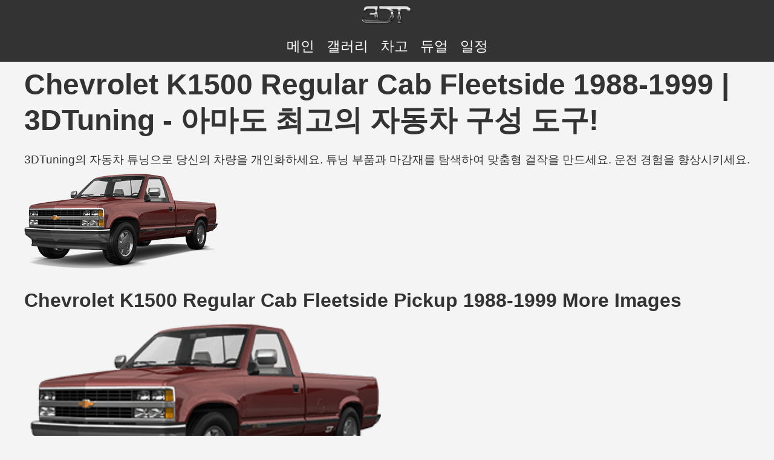

--- FILE ---
content_type: text/html; charset=utf-8
request_url: https://www.3dtuning.com/ko-KO/tuning/chevrolet/k1500.regular.cab.fleetside/pickup.1988
body_size: 10082
content:
<!DOCTYPE html><html lang="ko-KO"><head><meta charset="UTF-8"><meta name="viewport" content="width=device-width, initial-scale=1.0"><meta http-equiv="content-language" content="ko-KO"><meta name="author" content="3dtuning.com"><meta name="googlebot" content="index, follow"><meta name="bingbot" content="index, follow"><meta name="robots" content="index, follow"><link rel="canonical" href="https://www.3dtuning.com/ko-KO/tuning/chevrolet/k1500.regular.cab.fleetside/pickup.1988"><meta name="keywords" content="chevrolet, k1500 regular cab fleetside, 1988, pickup, chevrolet k1500 regular cab fleetside, chevrolet k1500 regular cab fleetside 1988, chevrolet k1500 regular cab fleetside pickup, chevrolet k1500 regular cab fleetside 1988 pickup, chevrolet k1500 regular cab fleetside pickup 1988, chevrolet 1988, chevrolet pickup, chevrolet 1988 pickup, chevrolet pickup 1988, k1500 regular cab fleetside 1988, k1500 regular cab fleetside pickup, k1500 regular cab fleetside 1988 pickup, k1500 regular cab fleetside pickup 1988, 1988 pickup, pickup 1988, 자동차 튜닝, 자동차 스타일링, 자동차 브랜딩, 차량 맞춤화, 자동차 수정, 맞춤형 자동차 업그레이드, 튜닝 부품, 독점 페인트, 프리미엄 재료, 성능 튜닝, 바디킷, 알로이 휠, 스포일러, 후드, 흡기, 범퍼, 내부 맞춤화, 자동차 개선, 개인화된 자동차 디자인, 스타일리시한 수정, 창의적인 자동차 튜닝, 독특한 차량 맞춤화, 애프터마켓 액세서리, 고성능 튜닝, 자동차 아트, 자동차 구성 도구, 자동차 엔지니어, 자동차 제작자, 자동차 수정"><meta name="description" content="3DTuning의 자동차 튜닝으로 당신의 차량을 개인화하세요. 튜닝 부품과 마감재를 탐색하여 맞춤형 걸작을 만드세요. 운전 경험을 향상시키세요."><title>Chevrolet K1500 Regular Cab Fleetside 1988-1999 | 3DTuning - 아마도 최고의 자동차 구성 도구!</title><meta property="og:url" content="https://www.3dtuning.com/ko-KO/tuning/chevrolet/k1500.regular.cab.fleetside/pickup.1988"><meta property="og:title" content="Chevrolet K1500 Regular Cab Fleetside 1988-1999 | 3DTuning - 아마도 최고의 자동차 구성 도구!"><meta property="og:site_name" content="https://www.3dtuning.com"><meta property="og:type" content="website"><meta property="og:description" content="3DTuning의 자동차 튜닝으로 당신의 차량을 개인화하세요. 튜닝 부품과 마감재를 탐색하여 맞춤형 걸작을 만드세요. 운전 경험을 향상시키세요."><meta property="og:image" content="https://cdn3.3dtuning.com/info/Chevrolet K1500 Regular Cab Fleetside 1988 Pickup/carchooser/side_2.png"><meta property="og:image:width" content="1200"><meta property="og:image:height" content="630"><meta name="twitter:card" content="summary_large_image"><meta name="twitter:title" content="Chevrolet K1500 Regular Cab Fleetside 1988-1999 | 3DTuning - 아마도 최고의 자동차 구성 도구!"><meta name="twitter:description" content="3DTuning의 자동차 튜닝으로 당신의 차량을 개인화하세요. 튜닝 부품과 마감재를 탐색하여 맞춤형 걸작을 만드세요. 운전 경험을 향상시키세요."><meta name="twitter:image" content="https://cdn3.3dtuning.com/info/Chevrolet K1500 Regular Cab Fleetside 1988 Pickup/carchooser/side_2.png"><link rel="alternate" hreflang="x-default" href="https://www.3dtuning.com/ko-KO/tuning/chevrolet/k1500.regular.cab.fleetside/pickup.1988"><link rel="alternate" hreflang="it-IT" href="https://www.3dtuning.com/it-IT/tuning/chevrolet/k1500.regular.cab.fleetside/pickup.1988"><link rel="alternate" hreflang="es-ES" href="https://www.3dtuning.com/es-ES/tuning/chevrolet/k1500.regular.cab.fleetside/pickup.1988"><link rel="alternate" hreflang="en-US" href="https://www.3dtuning.com/en-US/tuning/chevrolet/k1500.regular.cab.fleetside/pickup.1988"><link rel="alternate" hreflang="ru-RU" href="https://www.3dtuning.com/ru-RU/tuning/chevrolet/k1500.regular.cab.fleetside/pickup.1988"><link rel="alternate" hreflang="ko-KO" href="https://www.3dtuning.com/ko-KO/tuning/chevrolet/k1500.regular.cab.fleetside/pickup.1988"><link rel="alternate" hreflang="ja-JP" href="https://www.3dtuning.com/ja-JP/tuning/chevrolet/k1500.regular.cab.fleetside/pickup.1988"><link rel="alternate" hreflang="zh-CN" href="https://www.3dtuning.com/zh-CN/tuning/chevrolet/k1500.regular.cab.fleetside/pickup.1988"><link rel="alternate" hreflang="de-DE" href="https://www.3dtuning.com/de-DE/tuning/chevrolet/k1500.regular.cab.fleetside/pickup.1988"><link rel="alternate" hreflang="fr-FR" href="https://www.3dtuning.com/fr-FR/tuning/chevrolet/k1500.regular.cab.fleetside/pickup.1988"><link rel="alternate" hreflang="pt-PT" href="https://www.3dtuning.com/pt-PT/tuning/chevrolet/k1500.regular.cab.fleetside/pickup.1988"><script type="application/ld+json">{"@context":"https://schema.org/","@type":"Vehicle","name":"Chevrolet K1500 Regular Cab Fleetside Pickup 1988-1999","model":"K1500 Regular Cab Fleetside","brand":{"@type":"Brand","name":"Chevrolet"},"manufacturer":{"@type":"Organization","name":"Chevrolet"},"modelYear":1988,"productionDate":"1988/1999","url":"https://www.3dtuning.com/ko-KO/tuning/chevrolet/k1500.regular.cab.fleetside/pickup.1988","vehicleConfiguration":"Pickup","modelDate":"1988/1999","image":["https://cdn3.3dtuning.com/info/Chevrolet K1500 Regular Cab Fleetside 1988 Pickup/carchooser/side_2.png","https://cdn2.3dtuning.com/info/Chevrolet K1500 Regular Cab Fleetside 1988 Pickup/carchooser/default.png","https://cdn6.3dtuning.com/info/Chevrolet K1500 Regular Cab Fleetside 1988 Pickup/carchooser/side.png"],"aggregateRating":{"@type":"AggregateRating","ratingValue":"4.6","reviewCount":"163","bestRating":"5","worstRating":"1"},"review":{"@type":"Review","reviewRating":{"@type":"Rating","ratingValue":"5","bestRating":"5"},"author":{"@type":"Organization","name":"자동차 리뷰 네트워크"},"datePublished":"2024-10-29","reviewBody":"Chevrolet는 K1500 Regular Cab Fleetside을 통해 스스로를 능가했습니다. 주행 역학, 품질, 기술적 기능 모두 업계 표준이 될 만큼 뛰어납니다."},"hasPart":[{"@type":"VehiclePart","name":"{factory}","category":"black","description":"맞춤형 외관과 성능을 위해 사용되는 고품질 black.","image":"https://www.3dtuning.com/img/watermark.png"},{"@type":"VehiclePart","name":"Custom Pickup V1","category":"Body","description":"맞춤형 외관과 성능을 위해 사용되는 고품질 Body.","image":"https://data.3dtuning.com/ui-elements/components_type_icons/car/body.jpg"},{"@type":"VehiclePart","name":"{factory}","category":"Body","description":"맞춤형 외관과 성능을 위해 사용되는 고품질 Body.","image":"https://data.3dtuning.com/ui-elements/components_type_icons/car/body.jpg"},{"@type":"VehiclePart","name":"{factory} 2","category":"Body","description":"맞춤형 외관과 성능을 위해 사용되는 고품질 Body.","image":"https://data.3dtuning.com/ui-elements/components_type_icons/car/body.jpg"},{"@type":"VehiclePart","name":"{factory}","category":"Front Brake","description":"맞춤형 외관과 성능을 위해 사용되는 고품질 Front Brake.","image":"https://data.3dtuning.com/ui-elements/components_type_icons/car/fr_brake.jpg"},{"@type":"VehiclePart","name":"{factory}","category":"F. Right Brake","description":"맞춤형 외관과 성능을 위해 사용되는 고품질 F. Right Brake.","image":"https://data.3dtuning.com/ui-elements/components_type_icons/car/fr_brake.jpg"},{"@type":"VehiclePart","name":"{factory}","category":"Rear Brake","description":"맞춤형 외관과 성능을 위해 사용되는 고품질 Rear Brake.","image":"https://data.3dtuning.com/ui-elements/components_type_icons/car/re_brake.jpg"},{"@type":"VehiclePart","name":"{factory}","category":"R. Right Brake","description":"맞춤형 외관과 성능을 위해 사용되는 고품질 R. Right Brake.","image":"https://data.3dtuning.com/ui-elements/components_type_icons/car/re_brake.jpg"},{"@type":"VehiclePart","name":"Bigfoot","category":"Chase Rack","description":"맞춤형 외관과 성능을 위해 사용되는 고품질 Chase Rack.","image":"https://data.3dtuning.com/ui-elements/components_type_icons/truck/case_rack.jpg"},{"@type":"VehiclePart","name":"{factory}","category":"Chassi","description":"맞춤형 외관과 성능을 위해 사용되는 고품질 Chassi.","image":"https://data.3dtuning.com/ui-elements/components_type_icons/truck/cassi.jpg"},{"@type":"VehiclePart","name":"{factory} 2","category":"Chassi","description":"맞춤형 외관과 성능을 위해 사용되는 고품질 Chassi.","image":"https://data.3dtuning.com/ui-elements/components_type_icons/truck/cassi.jpg"},{"@type":"VehiclePart","name":"AMERICAN FORCE™ - CONSTITUTION","category":"Front Wheel","description":"맞춤형 외관과 성능을 위해 사용되는 고품질 Front Wheel.","image":"https://data.3dtuning.com/ui-elements/components_type_icons/car/fr_wheels.jpg"},{"@type":"VehiclePart","name":"AMERICAN FORCE™ - STRIPES DUALLY","category":"Front Wheel","description":"맞춤형 외관과 성능을 위해 사용되는 고품질 Front Wheel.","image":"https://data.3dtuning.com/ui-elements/components_type_icons/car/fr_wheels.jpg"},{"@type":"VehiclePart","name":"American Racing™ AX201","category":"Front Wheel","description":"맞춤형 외관과 성능을 위해 사용되는 고품질 Front Wheel.","image":"https://data.3dtuning.com/ui-elements/components_type_icons/car/fr_wheels.jpg"},{"@type":"VehiclePart","name":"CALI OFFROAD 9105","category":"Front Wheel","description":"맞춤형 외관과 성능을 위해 사용되는 고품질 Front Wheel.","image":"https://data.3dtuning.com/ui-elements/components_type_icons/car/fr_wheels.jpg"},{"@type":"VehiclePart","name":"Custom Pickup V1","category":"Front Wheel","description":"맞춤형 외관과 성능을 위해 사용되는 고품질 Front Wheel.","image":"https://data.3dtuning.com/ui-elements/components_type_icons/car/fr_wheels.jpg"},{"@type":"VehiclePart","name":"Custom Pickup V2","category":"Front Wheel","description":"맞춤형 외관과 성능을 위해 사용되는 고품질 Front Wheel.","image":"https://data.3dtuning.com/ui-elements/components_type_icons/car/fr_wheels.jpg"},{"@type":"VehiclePart","name":"DUB™ Bellagio S777","category":"Front Wheel","description":"맞춤형 외관과 성능을 위해 사용되는 고품질 Front Wheel.","image":"https://data.3dtuning.com/ui-elements/components_type_icons/car/fr_wheels.jpg"},{"@type":"VehiclePart","name":"DUB™ Crown S740","category":"Front Wheel","description":"맞춤형 외관과 성능을 위해 사용되는 고품질 Front Wheel.","image":"https://data.3dtuning.com/ui-elements/components_type_icons/car/fr_wheels.jpg"},{"@type":"VehiclePart","name":"DUB™ Drama S757","category":"Front Wheel","description":"맞춤형 외관과 성능을 위해 사용되는 고품질 Front Wheel.","image":"https://data.3dtuning.com/ui-elements/components_type_icons/car/fr_wheels.jpg"},{"@type":"VehiclePart","name":"DUB™ Famous S760","category":"Front Wheel","description":"맞춤형 외관과 성능을 위해 사용되는 고품질 Front Wheel.","image":"https://data.3dtuning.com/ui-elements/components_type_icons/car/fr_wheels.jpg"},{"@type":"VehiclePart","name":"DUB™ Fanatic S746","category":"Front Wheel","description":"맞춤형 외관과 성능을 위해 사용되는 고품질 Front Wheel.","image":"https://data.3dtuning.com/ui-elements/components_type_icons/car/fr_wheels.jpg"},{"@type":"VehiclePart","name":"DUB™ Flash S797","category":"Front Wheel","description":"맞춤형 외관과 성능을 위해 사용되는 고품질 Front Wheel.","image":"https://data.3dtuning.com/ui-elements/components_type_icons/car/fr_wheels.jpg"},{"@type":"VehiclePart","name":"DUB™ Ganja S788","category":"Front Wheel","description":"맞춤형 외관과 성능을 위해 사용되는 고품질 Front Wheel.","image":"https://data.3dtuning.com/ui-elements/components_type_icons/car/fr_wheels.jpg"},{"@type":"VehiclePart","name":"DUB™ Markee S741","category":"Front Wheel","description":"맞춤형 외관과 성능을 위해 사용되는 고품질 Front Wheel.","image":"https://data.3dtuning.com/ui-elements/components_type_icons/car/fr_wheels.jpg"},{"@type":"VehiclePart","name":"DUB™ Presidential S793","category":"Front Wheel","description":"맞춤형 외관과 성능을 위해 사용되는 고품질 Front Wheel.","image":"https://data.3dtuning.com/ui-elements/components_type_icons/car/fr_wheels.jpg"},{"@type":"VehiclePart","name":"DUB™ S601 SHOKKA","category":"Front Wheel","description":"맞춤형 외관과 성능을 위해 사용되는 고품질 Front Wheel.","image":"https://data.3dtuning.com/ui-elements/components_type_icons/car/fr_wheels.jpg"},{"@type":"VehiclePart","name":"DUB™ S602 Azzmacka","category":"Front Wheel","description":"맞춤형 외관과 성능을 위해 사용되는 고품질 Front Wheel.","image":"https://data.3dtuning.com/ui-elements/components_type_icons/car/fr_wheels.jpg"},{"@type":"VehiclePart","name":"DUB™ Swyrl S768","category":"Front Wheel","description":"맞춤형 외관과 성능을 위해 사용되는 고품질 Front Wheel.","image":"https://data.3dtuning.com/ui-elements/components_type_icons/car/fr_wheels.jpg"},{"@type":"VehiclePart","name":"Dropstars™ Offroad 645","category":"Front Wheel","description":"맞춤형 외관과 성능을 위해 사용되는 고품질 Front Wheel.","image":"https://data.3dtuning.com/ui-elements/components_type_icons/car/fr_wheels.jpg"},{"@type":"VehiclePart","name":"Dropstars™ Offroad 647","category":"Front Wheel","description":"맞춤형 외관과 성능을 위해 사용되는 고품질 Front Wheel.","image":"https://data.3dtuning.com/ui-elements/components_type_icons/car/fr_wheels.jpg"},{"@type":"VehiclePart","name":"FUEL D615","category":"Front Wheel","description":"맞춤형 외관과 성능을 위해 사용되는 고품질 Front Wheel.","image":"https://data.3dtuning.com/ui-elements/components_type_icons/car/fr_wheels.jpg"},{"@type":"VehiclePart","name":"FUEL FF19D","category":"Front Wheel","description":"맞춤형 외관과 성능을 위해 사용되는 고품질 Front Wheel.","image":"https://data.3dtuning.com/ui-elements/components_type_icons/car/fr_wheels.jpg"},{"@type":"VehiclePart","name":"FUEL™ D595 Sledge","category":"Front Wheel","description":"맞춤형 외관과 성능을 위해 사용되는 고품질 Front Wheel.","image":"https://data.3dtuning.com/ui-elements/components_type_icons/car/fr_wheels.jpg"},{"@type":"VehiclePart","name":"FUEL™ FF25","category":"Front Wheel","description":"맞춤형 외관과 성능을 위해 사용되는 고품질 Front Wheel.","image":"https://data.3dtuning.com/ui-elements/components_type_icons/car/fr_wheels.jpg"},{"@type":"VehiclePart","name":"FUEL™ FF29","category":"Front Wheel","description":"맞춤형 외관과 성능을 위해 사용되는 고품질 Front Wheel.","image":"https://data.3dtuning.com/ui-elements/components_type_icons/car/fr_wheels.jpg"},{"@type":"VehiclePart","name":"Forgiato™ Gambe-1","category":"Front Wheel","description":"맞춤형 외관과 성능을 위해 사용되는 고품질 Front Wheel.","image":"https://data.3dtuning.com/ui-elements/components_type_icons/car/fr_wheels.jpg"},{"@type":"VehiclePart","name":"Forgiato™ Massa-T","category":"Front Wheel","description":"맞춤형 외관과 성능을 위해 사용되는 고품질 Front Wheel.","image":"https://data.3dtuning.com/ui-elements/components_type_icons/car/fr_wheels.jpg"},{"@type":"VehiclePart","name":"Forgiato™ Sporcizia-T","category":"Front Wheel","description":"맞춤형 외관과 성능을 위해 사용되는 고품질 Front Wheel.","image":"https://data.3dtuning.com/ui-elements/components_type_icons/car/fr_wheels.jpg"},{"@type":"VehiclePart","name":"Gear Alloy™ Black Jack","category":"Front Wheel","description":"맞춤형 외관과 성능을 위해 사용되는 고품질 Front Wheel.","image":"https://data.3dtuning.com/ui-elements/components_type_icons/car/fr_wheels.jpg"},{"@type":"VehiclePart","name":"Grid Off-Road™ GD1","category":"Front Wheel","description":"맞춤형 외관과 성능을 위해 사용되는 고품질 Front Wheel.","image":"https://data.3dtuning.com/ui-elements/components_type_icons/car/fr_wheels.jpg"},{"@type":"VehiclePart","name":"Grid Off-Road™ GD3","category":"Front Wheel","description":"맞춤형 외관과 성능을 위해 사용되는 고품질 Front Wheel.","image":"https://data.3dtuning.com/ui-elements/components_type_icons/car/fr_wheels.jpg"},{"@type":"VehiclePart","name":"Grid Off-Road™ GF0","category":"Front Wheel","description":"맞춤형 외관과 성능을 위해 사용되는 고품질 Front Wheel.","image":"https://data.3dtuning.com/ui-elements/components_type_icons/car/fr_wheels.jpg"},{"@type":"VehiclePart","name":"Grid Off-Road™ GF10","category":"Front Wheel","description":"맞춤형 외관과 성능을 위해 사용되는 고품질 Front Wheel.","image":"https://data.3dtuning.com/ui-elements/components_type_icons/car/fr_wheels.jpg"},{"@type":"VehiclePart","name":"Grid Off-Road™ GF3","category":"Front Wheel","description":"맞춤형 외관과 성능을 위해 사용되는 고품질 Front Wheel.","image":"https://data.3dtuning.com/ui-elements/components_type_icons/car/fr_wheels.jpg"},{"@type":"VehiclePart","name":"Hardrock Offroad™ H703 Hardcore","category":"Front Wheel","description":"맞춤형 외관과 성능을 위해 사용되는 고품질 Front Wheel.","image":"https://data.3dtuning.com/ui-elements/components_type_icons/car/fr_wheels.jpg"},{"@type":"VehiclePart","name":"KMC™ XD778 Monster","category":"Front Wheel","description":"맞춤형 외관과 성능을 위해 사용되는 고품질 Front Wheel.","image":"https://data.3dtuning.com/ui-elements/components_type_icons/car/fr_wheels.jpg"},{"@type":"VehiclePart","name":"KSM Off-Road™ KSM01","category":"Front Wheel","description":"맞춤형 외관과 성능을 위해 사용되는 고품질 Front Wheel.","image":"https://data.3dtuning.com/ui-elements/components_type_icons/car/fr_wheels.jpg"},{"@type":"VehiclePart","name":"KSM Off-Road™ KSM03","category":"Front Wheel","description":"맞춤형 외관과 성능을 위해 사용되는 고품질 Front Wheel.","image":"https://data.3dtuning.com/ui-elements/components_type_icons/car/fr_wheels.jpg"},{"@type":"VehiclePart","name":"MAYHEM 8101","category":"Front Wheel","description":"맞춤형 외관과 성능을 위해 사용되는 고품질 Front Wheel.","image":"https://data.3dtuning.com/ui-elements/components_type_icons/car/fr_wheels.jpg"},{"@type":"VehiclePart","name":"Moto Metal™ MO977 Link","category":"Front Wheel","description":"맞춤형 외관과 성능을 위해 사용되는 고품질 Front Wheel.","image":"https://data.3dtuning.com/ui-elements/components_type_icons/car/fr_wheels.jpg"},{"@type":"VehiclePart","name":"Moto Metal™ MO978 Razor","category":"Front Wheel","description":"맞춤형 외관과 성능을 위해 사용되는 고품질 Front Wheel.","image":"https://data.3dtuning.com/ui-elements/components_type_icons/car/fr_wheels.jpg"},{"@type":"VehiclePart","name":"RBP™ 87RF Blade","category":"Front Wheel","description":"맞춤형 외관과 성능을 위해 사용되는 고품질 Front Wheel.","image":"https://data.3dtuning.com/ui-elements/components_type_icons/car/fr_wheels.jpg"},{"@type":"VehiclePart","name":"TIS™ 535","category":"Front Wheel","description":"맞춤형 외관과 성능을 위해 사용되는 고품질 Front Wheel.","image":"https://data.3dtuning.com/ui-elements/components_type_icons/car/fr_wheels.jpg"},{"@type":"VehiclePart","name":"TIS™ 538","category":"Front Wheel","description":"맞춤형 외관과 성능을 위해 사용되는 고품질 Front Wheel.","image":"https://data.3dtuning.com/ui-elements/components_type_icons/car/fr_wheels.jpg"},{"@type":"VehiclePart","name":"TUFF A.T.™ T10","category":"Front Wheel","description":"맞춤형 외관과 성능을 위해 사용되는 고품질 Front Wheel.","image":"https://data.3dtuning.com/ui-elements/components_type_icons/car/fr_wheels.jpg"},{"@type":"VehiclePart","name":"TUFF A.T.™ T12","category":"Front Wheel","description":"맞춤형 외관과 성능을 위해 사용되는 고품질 Front Wheel.","image":"https://data.3dtuning.com/ui-elements/components_type_icons/car/fr_wheels.jpg"},{"@type":"VehiclePart","name":"TUFF™ T05","category":"Front Wheel","description":"맞춤형 외관과 성능을 위해 사용되는 고품질 Front Wheel.","image":"https://data.3dtuning.com/ui-elements/components_type_icons/car/fr_wheels.jpg"},{"@type":"VehiclePart","name":"U.S. MAGS U536","category":"Front Wheel","description":"맞춤형 외관과 성능을 위해 사용되는 고품질 Front Wheel.","image":"https://data.3dtuning.com/ui-elements/components_type_icons/car/fr_wheels.jpg"},{"@type":"VehiclePart","name":"XF OFFROAD™ XF-207","category":"Front Wheel","description":"맞춤형 외관과 성능을 위해 사용되는 고품질 Front Wheel.","image":"https://data.3dtuning.com/ui-elements/components_type_icons/car/fr_wheels.jpg"},{"@type":"VehiclePart","name":"XF Off-Road™ XF-224","category":"Front Wheel","description":"맞춤형 외관과 성능을 위해 사용되는 고품질 Front Wheel.","image":"https://data.3dtuning.com/ui-elements/components_type_icons/car/fr_wheels.jpg"},{"@type":"VehiclePart","name":"{factory}","category":"Front Wheel","description":"맞춤형 외관과 성능을 위해 사용되는 고품질 Front Wheel.","image":"https://data.3dtuning.com/ui-elements/components_type_icons/car/fr_wheels.jpg"},{"@type":"VehiclePart","name":"AMERICAN FORCE™ - CONSTITUTION","category":"F. Right Wheel","description":"맞춤형 외관과 성능을 위해 사용되는 고품질 F. Right Wheel.","image":"https://data.3dtuning.com/ui-elements/components_type_icons/car/fr_wheels.jpg"},{"@type":"VehiclePart","name":"AMERICAN FORCE™ - STRIPES DUALLY","category":"F. Right Wheel","description":"맞춤형 외관과 성능을 위해 사용되는 고품질 F. Right Wheel.","image":"https://data.3dtuning.com/ui-elements/components_type_icons/car/fr_wheels.jpg"},{"@type":"VehiclePart","name":"American Racing™ AX201","category":"F. Right Wheel","description":"맞춤형 외관과 성능을 위해 사용되는 고품질 F. Right Wheel.","image":"https://data.3dtuning.com/ui-elements/components_type_icons/car/fr_wheels.jpg"},{"@type":"VehiclePart","name":"CALI OFFROAD 9105","category":"F. Right Wheel","description":"맞춤형 외관과 성능을 위해 사용되는 고품질 F. Right Wheel.","image":"https://data.3dtuning.com/ui-elements/components_type_icons/car/fr_wheels.jpg"},{"@type":"VehiclePart","name":"Custom Pickup V1","category":"F. Right Wheel","description":"맞춤형 외관과 성능을 위해 사용되는 고품질 F. Right Wheel.","image":"https://data.3dtuning.com/ui-elements/components_type_icons/car/fr_wheels.jpg"},{"@type":"VehiclePart","name":"Custom Pickup V2","category":"F. Right Wheel","description":"맞춤형 외관과 성능을 위해 사용되는 고품질 F. Right Wheel.","image":"https://data.3dtuning.com/ui-elements/components_type_icons/car/fr_wheels.jpg"},{"@type":"VehiclePart","name":"DUB™ Bellagio S777","category":"F. Right Wheel","description":"맞춤형 외관과 성능을 위해 사용되는 고품질 F. Right Wheel.","image":"https://data.3dtuning.com/ui-elements/components_type_icons/car/fr_wheels.jpg"},{"@type":"VehiclePart","name":"DUB™ Crown S740","category":"F. Right Wheel","description":"맞춤형 외관과 성능을 위해 사용되는 고품질 F. Right Wheel.","image":"https://data.3dtuning.com/ui-elements/components_type_icons/car/fr_wheels.jpg"},{"@type":"VehiclePart","name":"DUB™ Drama S757","category":"F. Right Wheel","description":"맞춤형 외관과 성능을 위해 사용되는 고품질 F. Right Wheel.","image":"https://data.3dtuning.com/ui-elements/components_type_icons/car/fr_wheels.jpg"},{"@type":"VehiclePart","name":"DUB™ Famous S760","category":"F. Right Wheel","description":"맞춤형 외관과 성능을 위해 사용되는 고품질 F. Right Wheel.","image":"https://data.3dtuning.com/ui-elements/components_type_icons/car/fr_wheels.jpg"},{"@type":"VehiclePart","name":"DUB™ Fanatic S746","category":"F. Right Wheel","description":"맞춤형 외관과 성능을 위해 사용되는 고품질 F. Right Wheel.","image":"https://data.3dtuning.com/ui-elements/components_type_icons/car/fr_wheels.jpg"},{"@type":"VehiclePart","name":"DUB™ Flash S797","category":"F. Right Wheel","description":"맞춤형 외관과 성능을 위해 사용되는 고품질 F. Right Wheel.","image":"https://data.3dtuning.com/ui-elements/components_type_icons/car/fr_wheels.jpg"},{"@type":"VehiclePart","name":"DUB™ Ganja S788","category":"F. Right Wheel","description":"맞춤형 외관과 성능을 위해 사용되는 고품질 F. Right Wheel.","image":"https://data.3dtuning.com/ui-elements/components_type_icons/car/fr_wheels.jpg"},{"@type":"VehiclePart","name":"DUB™ Markee S741","category":"F. Right Wheel","description":"맞춤형 외관과 성능을 위해 사용되는 고품질 F. Right Wheel.","image":"https://data.3dtuning.com/ui-elements/components_type_icons/car/fr_wheels.jpg"},{"@type":"VehiclePart","name":"DUB™ Presidential S793","category":"F. Right Wheel","description":"맞춤형 외관과 성능을 위해 사용되는 고품질 F. Right Wheel.","image":"https://data.3dtuning.com/ui-elements/components_type_icons/car/fr_wheels.jpg"},{"@type":"VehiclePart","name":"DUB™ S601 SHOKKA","category":"F. Right Wheel","description":"맞춤형 외관과 성능을 위해 사용되는 고품질 F. Right Wheel.","image":"https://data.3dtuning.com/ui-elements/components_type_icons/car/fr_wheels.jpg"},{"@type":"VehiclePart","name":"DUB™ S602 Azzmacka","category":"F. Right Wheel","description":"맞춤형 외관과 성능을 위해 사용되는 고품질 F. Right Wheel.","image":"https://data.3dtuning.com/ui-elements/components_type_icons/car/fr_wheels.jpg"},{"@type":"VehiclePart","name":"DUB™ Swyrl S768","category":"F. Right Wheel","description":"맞춤형 외관과 성능을 위해 사용되는 고품질 F. Right Wheel.","image":"https://data.3dtuning.com/ui-elements/components_type_icons/car/fr_wheels.jpg"},{"@type":"VehiclePart","name":"Dropstars™ Offroad 645","category":"F. Right Wheel","description":"맞춤형 외관과 성능을 위해 사용되는 고품질 F. Right Wheel.","image":"https://data.3dtuning.com/ui-elements/components_type_icons/car/fr_wheels.jpg"},{"@type":"VehiclePart","name":"Dropstars™ Offroad 647","category":"F. Right Wheel","description":"맞춤형 외관과 성능을 위해 사용되는 고품질 F. Right Wheel.","image":"https://data.3dtuning.com/ui-elements/components_type_icons/car/fr_wheels.jpg"},{"@type":"VehiclePart","name":"FUEL D615","category":"F. Right Wheel","description":"맞춤형 외관과 성능을 위해 사용되는 고품질 F. Right Wheel.","image":"https://data.3dtuning.com/ui-elements/components_type_icons/car/fr_wheels.jpg"},{"@type":"VehiclePart","name":"FUEL FF19D","category":"F. Right Wheel","description":"맞춤형 외관과 성능을 위해 사용되는 고품질 F. Right Wheel.","image":"https://data.3dtuning.com/ui-elements/components_type_icons/car/fr_wheels.jpg"},{"@type":"VehiclePart","name":"FUEL™ D595 Sledge","category":"F. Right Wheel","description":"맞춤형 외관과 성능을 위해 사용되는 고품질 F. Right Wheel.","image":"https://data.3dtuning.com/ui-elements/components_type_icons/car/fr_wheels.jpg"},{"@type":"VehiclePart","name":"FUEL™ FF25","category":"F. Right Wheel","description":"맞춤형 외관과 성능을 위해 사용되는 고품질 F. Right Wheel.","image":"https://data.3dtuning.com/ui-elements/components_type_icons/car/fr_wheels.jpg"},{"@type":"VehiclePart","name":"FUEL™ FF29","category":"F. Right Wheel","description":"맞춤형 외관과 성능을 위해 사용되는 고품질 F. Right Wheel.","image":"https://data.3dtuning.com/ui-elements/components_type_icons/car/fr_wheels.jpg"},{"@type":"VehiclePart","name":"Forgiato™ Gambe-1","category":"F. Right Wheel","description":"맞춤형 외관과 성능을 위해 사용되는 고품질 F. Right Wheel.","image":"https://data.3dtuning.com/ui-elements/components_type_icons/car/fr_wheels.jpg"},{"@type":"VehiclePart","name":"Forgiato™ Massa-T","category":"F. Right Wheel","description":"맞춤형 외관과 성능을 위해 사용되는 고품질 F. Right Wheel.","image":"https://data.3dtuning.com/ui-elements/components_type_icons/car/fr_wheels.jpg"},{"@type":"VehiclePart","name":"Forgiato™ Sporcizia-T","category":"F. Right Wheel","description":"맞춤형 외관과 성능을 위해 사용되는 고품질 F. Right Wheel.","image":"https://data.3dtuning.com/ui-elements/components_type_icons/car/fr_wheels.jpg"},{"@type":"VehiclePart","name":"Gear Alloy™ Black Jack","category":"F. Right Wheel","description":"맞춤형 외관과 성능을 위해 사용되는 고품질 F. Right Wheel.","image":"https://data.3dtuning.com/ui-elements/components_type_icons/car/fr_wheels.jpg"},{"@type":"VehiclePart","name":"Grid Off-Road™ GD1","category":"F. Right Wheel","description":"맞춤형 외관과 성능을 위해 사용되는 고품질 F. Right Wheel.","image":"https://data.3dtuning.com/ui-elements/components_type_icons/car/fr_wheels.jpg"},{"@type":"VehiclePart","name":"Grid Off-Road™ GD3","category":"F. Right Wheel","description":"맞춤형 외관과 성능을 위해 사용되는 고품질 F. Right Wheel.","image":"https://data.3dtuning.com/ui-elements/components_type_icons/car/fr_wheels.jpg"},{"@type":"VehiclePart","name":"Grid Off-Road™ GF0","category":"F. Right Wheel","description":"맞춤형 외관과 성능을 위해 사용되는 고품질 F. Right Wheel.","image":"https://data.3dtuning.com/ui-elements/components_type_icons/car/fr_wheels.jpg"},{"@type":"VehiclePart","name":"Grid Off-Road™ GF10","category":"F. Right Wheel","description":"맞춤형 외관과 성능을 위해 사용되는 고품질 F. Right Wheel.","image":"https://data.3dtuning.com/ui-elements/components_type_icons/car/fr_wheels.jpg"},{"@type":"VehiclePart","name":"Grid Off-Road™ GF3","category":"F. Right Wheel","description":"맞춤형 외관과 성능을 위해 사용되는 고품질 F. Right Wheel.","image":"https://data.3dtuning.com/ui-elements/components_type_icons/car/fr_wheels.jpg"},{"@type":"VehiclePart","name":"Hardrock Offroad™ H703 Hardcore","category":"F. Right Wheel","description":"맞춤형 외관과 성능을 위해 사용되는 고품질 F. Right Wheel.","image":"https://data.3dtuning.com/ui-elements/components_type_icons/car/fr_wheels.jpg"},{"@type":"VehiclePart","name":"KMC™ XD778 Monster","category":"F. Right Wheel","description":"맞춤형 외관과 성능을 위해 사용되는 고품질 F. Right Wheel.","image":"https://data.3dtuning.com/ui-elements/components_type_icons/car/fr_wheels.jpg"},{"@type":"VehiclePart","name":"KSM Off-Road™ KSM01","category":"F. Right Wheel","description":"맞춤형 외관과 성능을 위해 사용되는 고품질 F. Right Wheel.","image":"https://data.3dtuning.com/ui-elements/components_type_icons/car/fr_wheels.jpg"},{"@type":"VehiclePart","name":"KSM Off-Road™ KSM03","category":"F. Right Wheel","description":"맞춤형 외관과 성능을 위해 사용되는 고품질 F. Right Wheel.","image":"https://data.3dtuning.com/ui-elements/components_type_icons/car/fr_wheels.jpg"},{"@type":"VehiclePart","name":"MAYHEM 8101","category":"F. Right Wheel","description":"맞춤형 외관과 성능을 위해 사용되는 고품질 F. Right Wheel.","image":"https://data.3dtuning.com/ui-elements/components_type_icons/car/fr_wheels.jpg"},{"@type":"VehiclePart","name":"Moto Metal™ MO977 Link","category":"F. Right Wheel","description":"맞춤형 외관과 성능을 위해 사용되는 고품질 F. Right Wheel.","image":"https://data.3dtuning.com/ui-elements/components_type_icons/car/fr_wheels.jpg"},{"@type":"VehiclePart","name":"Moto Metal™ MO978 Razor","category":"F. Right Wheel","description":"맞춤형 외관과 성능을 위해 사용되는 고품질 F. Right Wheel.","image":"https://data.3dtuning.com/ui-elements/components_type_icons/car/fr_wheels.jpg"},{"@type":"VehiclePart","name":"RBP™ 87RF Blade","category":"F. Right Wheel","description":"맞춤형 외관과 성능을 위해 사용되는 고품질 F. Right Wheel.","image":"https://data.3dtuning.com/ui-elements/components_type_icons/car/fr_wheels.jpg"},{"@type":"VehiclePart","name":"TIS™ 535","category":"F. Right Wheel","description":"맞춤형 외관과 성능을 위해 사용되는 고품질 F. Right Wheel.","image":"https://data.3dtuning.com/ui-elements/components_type_icons/car/fr_wheels.jpg"},{"@type":"VehiclePart","name":"TIS™ 538","category":"F. Right Wheel","description":"맞춤형 외관과 성능을 위해 사용되는 고품질 F. Right Wheel.","image":"https://data.3dtuning.com/ui-elements/components_type_icons/car/fr_wheels.jpg"},{"@type":"VehiclePart","name":"TUFF A.T.™ T10","category":"F. Right Wheel","description":"맞춤형 외관과 성능을 위해 사용되는 고품질 F. Right Wheel.","image":"https://data.3dtuning.com/ui-elements/components_type_icons/car/fr_wheels.jpg"},{"@type":"VehiclePart","name":"TUFF A.T.™ T12","category":"F. Right Wheel","description":"맞춤형 외관과 성능을 위해 사용되는 고품질 F. Right Wheel.","image":"https://data.3dtuning.com/ui-elements/components_type_icons/car/fr_wheels.jpg"},{"@type":"VehiclePart","name":"TUFF™ T05","category":"F. Right Wheel","description":"맞춤형 외관과 성능을 위해 사용되는 고품질 F. Right Wheel.","image":"https://data.3dtuning.com/ui-elements/components_type_icons/car/fr_wheels.jpg"},{"@type":"VehiclePart","name":"U.S. MAGS U536","category":"F. Right Wheel","description":"맞춤형 외관과 성능을 위해 사용되는 고품질 F. Right Wheel.","image":"https://data.3dtuning.com/ui-elements/components_type_icons/car/fr_wheels.jpg"},{"@type":"VehiclePart","name":"XF OFFROAD™ XF-207","category":"F. Right Wheel","description":"맞춤형 외관과 성능을 위해 사용되는 고품질 F. Right Wheel.","image":"https://data.3dtuning.com/ui-elements/components_type_icons/car/fr_wheels.jpg"},{"@type":"VehiclePart","name":"XF Off-Road™ XF-224","category":"F. Right Wheel","description":"맞춤형 외관과 성능을 위해 사용되는 고품질 F. Right Wheel.","image":"https://data.3dtuning.com/ui-elements/components_type_icons/car/fr_wheels.jpg"},{"@type":"VehiclePart","name":"{factory}","category":"F. Right Wheel","description":"맞춤형 외관과 성능을 위해 사용되는 고품질 F. Right Wheel.","image":"https://data.3dtuning.com/ui-elements/components_type_icons/car/fr_wheels.jpg"},{"@type":"VehiclePart","name":"AMERICAN FORCE™ - CONSTITUTION","category":"Rear Wheel","description":"맞춤형 외관과 성능을 위해 사용되는 고품질 Rear Wheel.","image":"https://data.3dtuning.com/ui-elements/components_type_icons/car/re_wheels.jpg"},{"@type":"VehiclePart","name":"AMERICAN FORCE™ - STRIPES DUALLY","category":"Rear Wheel","description":"맞춤형 외관과 성능을 위해 사용되는 고품질 Rear Wheel.","image":"https://data.3dtuning.com/ui-elements/components_type_icons/car/re_wheels.jpg"},{"@type":"VehiclePart","name":"American Racing™ AX201","category":"Rear Wheel","description":"맞춤형 외관과 성능을 위해 사용되는 고품질 Rear Wheel.","image":"https://data.3dtuning.com/ui-elements/components_type_icons/car/re_wheels.jpg"},{"@type":"VehiclePart","name":"CALI OFFROAD 9105","category":"Rear Wheel","description":"맞춤형 외관과 성능을 위해 사용되는 고품질 Rear Wheel.","image":"https://data.3dtuning.com/ui-elements/components_type_icons/car/re_wheels.jpg"},{"@type":"VehiclePart","name":"Custom Pickup V1","category":"Rear Wheel","description":"맞춤형 외관과 성능을 위해 사용되는 고품질 Rear Wheel.","image":"https://data.3dtuning.com/ui-elements/components_type_icons/car/re_wheels.jpg"},{"@type":"VehiclePart","name":"Custom Pickup V2","category":"Rear Wheel","description":"맞춤형 외관과 성능을 위해 사용되는 고품질 Rear Wheel.","image":"https://data.3dtuning.com/ui-elements/components_type_icons/car/re_wheels.jpg"},{"@type":"VehiclePart","name":"DUB™ Bellagio S777","category":"Rear Wheel","description":"맞춤형 외관과 성능을 위해 사용되는 고품질 Rear Wheel.","image":"https://data.3dtuning.com/ui-elements/components_type_icons/car/re_wheels.jpg"},{"@type":"VehiclePart","name":"DUB™ Crown S740","category":"Rear Wheel","description":"맞춤형 외관과 성능을 위해 사용되는 고품질 Rear Wheel.","image":"https://data.3dtuning.com/ui-elements/components_type_icons/car/re_wheels.jpg"},{"@type":"VehiclePart","name":"DUB™ Drama S757","category":"Rear Wheel","description":"맞춤형 외관과 성능을 위해 사용되는 고품질 Rear Wheel.","image":"https://data.3dtuning.com/ui-elements/components_type_icons/car/re_wheels.jpg"},{"@type":"VehiclePart","name":"DUB™ Famous S760","category":"Rear Wheel","description":"맞춤형 외관과 성능을 위해 사용되는 고품질 Rear Wheel.","image":"https://data.3dtuning.com/ui-elements/components_type_icons/car/re_wheels.jpg"},{"@type":"VehiclePart","name":"DUB™ Fanatic S746","category":"Rear Wheel","description":"맞춤형 외관과 성능을 위해 사용되는 고품질 Rear Wheel.","image":"https://data.3dtuning.com/ui-elements/components_type_icons/car/re_wheels.jpg"},{"@type":"VehiclePart","name":"DUB™ Flash S797","category":"Rear Wheel","description":"맞춤형 외관과 성능을 위해 사용되는 고품질 Rear Wheel.","image":"https://data.3dtuning.com/ui-elements/components_type_icons/car/re_wheels.jpg"},{"@type":"VehiclePart","name":"DUB™ Ganja S788","category":"Rear Wheel","description":"맞춤형 외관과 성능을 위해 사용되는 고품질 Rear Wheel.","image":"https://data.3dtuning.com/ui-elements/components_type_icons/car/re_wheels.jpg"},{"@type":"VehiclePart","name":"DUB™ Markee S741","category":"Rear Wheel","description":"맞춤형 외관과 성능을 위해 사용되는 고품질 Rear Wheel.","image":"https://data.3dtuning.com/ui-elements/components_type_icons/car/re_wheels.jpg"},{"@type":"VehiclePart","name":"DUB™ Presidential S793","category":"Rear Wheel","description":"맞춤형 외관과 성능을 위해 사용되는 고품질 Rear Wheel.","image":"https://data.3dtuning.com/ui-elements/components_type_icons/car/re_wheels.jpg"},{"@type":"VehiclePart","name":"DUB™ S601 SHOKKA","category":"Rear Wheel","description":"맞춤형 외관과 성능을 위해 사용되는 고품질 Rear Wheel.","image":"https://data.3dtuning.com/ui-elements/components_type_icons/car/re_wheels.jpg"},{"@type":"VehiclePart","name":"DUB™ S602 Azzmacka","category":"Rear Wheel","description":"맞춤형 외관과 성능을 위해 사용되는 고품질 Rear Wheel.","image":"https://data.3dtuning.com/ui-elements/components_type_icons/car/re_wheels.jpg"},{"@type":"VehiclePart","name":"DUB™ Swyrl S768","category":"Rear Wheel","description":"맞춤형 외관과 성능을 위해 사용되는 고품질 Rear Wheel.","image":"https://data.3dtuning.com/ui-elements/components_type_icons/car/re_wheels.jpg"},{"@type":"VehiclePart","name":"Dropstars™ Offroad 645","category":"Rear Wheel","description":"맞춤형 외관과 성능을 위해 사용되는 고품질 Rear Wheel.","image":"https://data.3dtuning.com/ui-elements/components_type_icons/car/re_wheels.jpg"},{"@type":"VehiclePart","name":"Dropstars™ Offroad 647","category":"Rear Wheel","description":"맞춤형 외관과 성능을 위해 사용되는 고품질 Rear Wheel.","image":"https://data.3dtuning.com/ui-elements/components_type_icons/car/re_wheels.jpg"},{"@type":"VehiclePart","name":"FUEL D615","category":"Rear Wheel","description":"맞춤형 외관과 성능을 위해 사용되는 고품질 Rear Wheel.","image":"https://data.3dtuning.com/ui-elements/components_type_icons/car/re_wheels.jpg"},{"@type":"VehiclePart","name":"FUEL FF19D","category":"Rear Wheel","description":"맞춤형 외관과 성능을 위해 사용되는 고품질 Rear Wheel.","image":"https://data.3dtuning.com/ui-elements/components_type_icons/car/re_wheels.jpg"},{"@type":"VehiclePart","name":"FUEL™ D595 Sledge","category":"Rear Wheel","description":"맞춤형 외관과 성능을 위해 사용되는 고품질 Rear Wheel.","image":"https://data.3dtuning.com/ui-elements/components_type_icons/car/re_wheels.jpg"},{"@type":"VehiclePart","name":"FUEL™ FF25","category":"Rear Wheel","description":"맞춤형 외관과 성능을 위해 사용되는 고품질 Rear Wheel.","image":"https://data.3dtuning.com/ui-elements/components_type_icons/car/re_wheels.jpg"},{"@type":"VehiclePart","name":"FUEL™ FF29","category":"Rear Wheel","description":"맞춤형 외관과 성능을 위해 사용되는 고품질 Rear Wheel.","image":"https://data.3dtuning.com/ui-elements/components_type_icons/car/re_wheels.jpg"},{"@type":"VehiclePart","name":"Forgiato™ Gambe-1","category":"Rear Wheel","description":"맞춤형 외관과 성능을 위해 사용되는 고품질 Rear Wheel.","image":"https://data.3dtuning.com/ui-elements/components_type_icons/car/re_wheels.jpg"},{"@type":"VehiclePart","name":"Forgiato™ Massa-T","category":"Rear Wheel","description":"맞춤형 외관과 성능을 위해 사용되는 고품질 Rear Wheel.","image":"https://data.3dtuning.com/ui-elements/components_type_icons/car/re_wheels.jpg"},{"@type":"VehiclePart","name":"Forgiato™ Sporcizia-T","category":"Rear Wheel","description":"맞춤형 외관과 성능을 위해 사용되는 고품질 Rear Wheel.","image":"https://data.3dtuning.com/ui-elements/components_type_icons/car/re_wheels.jpg"},{"@type":"VehiclePart","name":"Gear Alloy™ Black Jack","category":"Rear Wheel","description":"맞춤형 외관과 성능을 위해 사용되는 고품질 Rear Wheel.","image":"https://data.3dtuning.com/ui-elements/components_type_icons/car/re_wheels.jpg"},{"@type":"VehiclePart","name":"Grid Off-Road™ GD1","category":"Rear Wheel","description":"맞춤형 외관과 성능을 위해 사용되는 고품질 Rear Wheel.","image":"https://data.3dtuning.com/ui-elements/components_type_icons/car/re_wheels.jpg"},{"@type":"VehiclePart","name":"Grid Off-Road™ GD3","category":"Rear Wheel","description":"맞춤형 외관과 성능을 위해 사용되는 고품질 Rear Wheel.","image":"https://data.3dtuning.com/ui-elements/components_type_icons/car/re_wheels.jpg"},{"@type":"VehiclePart","name":"Grid Off-Road™ GF0","category":"Rear Wheel","description":"맞춤형 외관과 성능을 위해 사용되는 고품질 Rear Wheel.","image":"https://data.3dtuning.com/ui-elements/components_type_icons/car/re_wheels.jpg"},{"@type":"VehiclePart","name":"Grid Off-Road™ GF10","category":"Rear Wheel","description":"맞춤형 외관과 성능을 위해 사용되는 고품질 Rear Wheel.","image":"https://data.3dtuning.com/ui-elements/components_type_icons/car/re_wheels.jpg"},{"@type":"VehiclePart","name":"Grid Off-Road™ GF3","category":"Rear Wheel","description":"맞춤형 외관과 성능을 위해 사용되는 고품질 Rear Wheel.","image":"https://data.3dtuning.com/ui-elements/components_type_icons/car/re_wheels.jpg"},{"@type":"VehiclePart","name":"Hardrock Offroad™ H703 Hardcore","category":"Rear Wheel","description":"맞춤형 외관과 성능을 위해 사용되는 고품질 Rear Wheel.","image":"https://data.3dtuning.com/ui-elements/components_type_icons/car/re_wheels.jpg"},{"@type":"VehiclePart","name":"KMC™ XD778 Monster","category":"Rear Wheel","description":"맞춤형 외관과 성능을 위해 사용되는 고품질 Rear Wheel.","image":"https://data.3dtuning.com/ui-elements/components_type_icons/car/re_wheels.jpg"},{"@type":"VehiclePart","name":"KSM Off-Road™ KSM01","category":"Rear Wheel","description":"맞춤형 외관과 성능을 위해 사용되는 고품질 Rear Wheel.","image":"https://data.3dtuning.com/ui-elements/components_type_icons/car/re_wheels.jpg"},{"@type":"VehiclePart","name":"KSM Off-Road™ KSM03","category":"Rear Wheel","description":"맞춤형 외관과 성능을 위해 사용되는 고품질 Rear Wheel.","image":"https://data.3dtuning.com/ui-elements/components_type_icons/car/re_wheels.jpg"},{"@type":"VehiclePart","name":"MAYHEM 8101","category":"Rear Wheel","description":"맞춤형 외관과 성능을 위해 사용되는 고품질 Rear Wheel.","image":"https://data.3dtuning.com/ui-elements/components_type_icons/car/re_wheels.jpg"},{"@type":"VehiclePart","name":"Moto Metal™ MO977 Link","category":"Rear Wheel","description":"맞춤형 외관과 성능을 위해 사용되는 고품질 Rear Wheel.","image":"https://data.3dtuning.com/ui-elements/components_type_icons/car/re_wheels.jpg"},{"@type":"VehiclePart","name":"Moto Metal™ MO978 Razor","category":"Rear Wheel","description":"맞춤형 외관과 성능을 위해 사용되는 고품질 Rear Wheel.","image":"https://data.3dtuning.com/ui-elements/components_type_icons/car/re_wheels.jpg"},{"@type":"VehiclePart","name":"RBP™ 87RF Blade","category":"Rear Wheel","description":"맞춤형 외관과 성능을 위해 사용되는 고품질 Rear Wheel.","image":"https://data.3dtuning.com/ui-elements/components_type_icons/car/re_wheels.jpg"},{"@type":"VehiclePart","name":"TIS™ 535","category":"Rear Wheel","description":"맞춤형 외관과 성능을 위해 사용되는 고품질 Rear Wheel.","image":"https://data.3dtuning.com/ui-elements/components_type_icons/car/re_wheels.jpg"},{"@type":"VehiclePart","name":"TIS™ 538","category":"Rear Wheel","description":"맞춤형 외관과 성능을 위해 사용되는 고품질 Rear Wheel.","image":"https://data.3dtuning.com/ui-elements/components_type_icons/car/re_wheels.jpg"},{"@type":"VehiclePart","name":"TUFF A.T.™ T10","category":"Rear Wheel","description":"맞춤형 외관과 성능을 위해 사용되는 고품질 Rear Wheel.","image":"https://data.3dtuning.com/ui-elements/components_type_icons/car/re_wheels.jpg"},{"@type":"VehiclePart","name":"TUFF A.T.™ T12","category":"Rear Wheel","description":"맞춤형 외관과 성능을 위해 사용되는 고품질 Rear Wheel.","image":"https://data.3dtuning.com/ui-elements/components_type_icons/car/re_wheels.jpg"},{"@type":"VehiclePart","name":"TUFF™ T05","category":"Rear Wheel","description":"맞춤형 외관과 성능을 위해 사용되는 고품질 Rear Wheel.","image":"https://data.3dtuning.com/ui-elements/components_type_icons/car/re_wheels.jpg"},{"@type":"VehiclePart","name":"U.S. MAGS U536","category":"Rear Wheel","description":"맞춤형 외관과 성능을 위해 사용되는 고품질 Rear Wheel.","image":"https://data.3dtuning.com/ui-elements/components_type_icons/car/re_wheels.jpg"},{"@type":"VehiclePart","name":"XF OFFROAD™ XF-207","category":"Rear Wheel","description":"맞춤형 외관과 성능을 위해 사용되는 고품질 Rear Wheel.","image":"https://data.3dtuning.com/ui-elements/components_type_icons/car/re_wheels.jpg"},{"@type":"VehiclePart","name":"XF Off-Road™ XF-224","category":"Rear Wheel","description":"맞춤형 외관과 성능을 위해 사용되는 고품질 Rear Wheel.","image":"https://data.3dtuning.com/ui-elements/components_type_icons/car/re_wheels.jpg"},{"@type":"VehiclePart","name":"{factory}","category":"Rear Wheel","description":"맞춤형 외관과 성능을 위해 사용되는 고품질 Rear Wheel.","image":"https://data.3dtuning.com/ui-elements/components_type_icons/car/re_wheels.jpg"},{"@type":"VehiclePart","name":"AMERICAN FORCE™ - CONSTITUTION","category":"R. Right Wheel","description":"맞춤형 외관과 성능을 위해 사용되는 고품질 R. Right Wheel.","image":"https://data.3dtuning.com/ui-elements/components_type_icons/car/re_wheels.jpg"},{"@type":"VehiclePart","name":"AMERICAN FORCE™ - STRIPES DUALLY","category":"R. Right Wheel","description":"맞춤형 외관과 성능을 위해 사용되는 고품질 R. Right Wheel.","image":"https://data.3dtuning.com/ui-elements/components_type_icons/car/re_wheels.jpg"},{"@type":"VehiclePart","name":"American Racing™ AX201","category":"R. Right Wheel","description":"맞춤형 외관과 성능을 위해 사용되는 고품질 R. Right Wheel.","image":"https://data.3dtuning.com/ui-elements/components_type_icons/car/re_wheels.jpg"},{"@type":"VehiclePart","name":"CALI OFFROAD 9105","category":"R. Right Wheel","description":"맞춤형 외관과 성능을 위해 사용되는 고품질 R. Right Wheel.","image":"https://data.3dtuning.com/ui-elements/components_type_icons/car/re_wheels.jpg"},{"@type":"VehiclePart","name":"Custom Pickup V1","category":"R. Right Wheel","description":"맞춤형 외관과 성능을 위해 사용되는 고품질 R. Right Wheel.","image":"https://data.3dtuning.com/ui-elements/components_type_icons/car/re_wheels.jpg"},{"@type":"VehiclePart","name":"Custom Pickup V2","category":"R. Right Wheel","description":"맞춤형 외관과 성능을 위해 사용되는 고품질 R. Right Wheel.","image":"https://data.3dtuning.com/ui-elements/components_type_icons/car/re_wheels.jpg"},{"@type":"VehiclePart","name":"DUB™ Bellagio S777","category":"R. Right Wheel","description":"맞춤형 외관과 성능을 위해 사용되는 고품질 R. Right Wheel.","image":"https://data.3dtuning.com/ui-elements/components_type_icons/car/re_wheels.jpg"},{"@type":"VehiclePart","name":"DUB™ Crown S740","category":"R. Right Wheel","description":"맞춤형 외관과 성능을 위해 사용되는 고품질 R. Right Wheel.","image":"https://data.3dtuning.com/ui-elements/components_type_icons/car/re_wheels.jpg"},{"@type":"VehiclePart","name":"DUB™ Drama S757","category":"R. Right Wheel","description":"맞춤형 외관과 성능을 위해 사용되는 고품질 R. Right Wheel.","image":"https://data.3dtuning.com/ui-elements/components_type_icons/car/re_wheels.jpg"},{"@type":"VehiclePart","name":"DUB™ Famous S760","category":"R. Right Wheel","description":"맞춤형 외관과 성능을 위해 사용되는 고품질 R. Right Wheel.","image":"https://data.3dtuning.com/ui-elements/components_type_icons/car/re_wheels.jpg"},{"@type":"VehiclePart","name":"DUB™ Fanatic S746","category":"R. Right Wheel","description":"맞춤형 외관과 성능을 위해 사용되는 고품질 R. Right Wheel.","image":"https://data.3dtuning.com/ui-elements/components_type_icons/car/re_wheels.jpg"},{"@type":"VehiclePart","name":"DUB™ Flash S797","category":"R. Right Wheel","description":"맞춤형 외관과 성능을 위해 사용되는 고품질 R. Right Wheel.","image":"https://data.3dtuning.com/ui-elements/components_type_icons/car/re_wheels.jpg"},{"@type":"VehiclePart","name":"DUB™ Ganja S788","category":"R. Right Wheel","description":"맞춤형 외관과 성능을 위해 사용되는 고품질 R. Right Wheel.","image":"https://data.3dtuning.com/ui-elements/components_type_icons/car/re_wheels.jpg"},{"@type":"VehiclePart","name":"DUB™ Markee S741","category":"R. Right Wheel","description":"맞춤형 외관과 성능을 위해 사용되는 고품질 R. Right Wheel.","image":"https://data.3dtuning.com/ui-elements/components_type_icons/car/re_wheels.jpg"},{"@type":"VehiclePart","name":"DUB™ Presidential S793","category":"R. Right Wheel","description":"맞춤형 외관과 성능을 위해 사용되는 고품질 R. Right Wheel.","image":"https://data.3dtuning.com/ui-elements/components_type_icons/car/re_wheels.jpg"},{"@type":"VehiclePart","name":"DUB™ S601 SHOKKA","category":"R. Right Wheel","description":"맞춤형 외관과 성능을 위해 사용되는 고품질 R. Right Wheel.","image":"https://data.3dtuning.com/ui-elements/components_type_icons/car/re_wheels.jpg"},{"@type":"VehiclePart","name":"DUB™ S602 Azzmacka","category":"R. Right Wheel","description":"맞춤형 외관과 성능을 위해 사용되는 고품질 R. Right Wheel.","image":"https://data.3dtuning.com/ui-elements/components_type_icons/car/re_wheels.jpg"},{"@type":"VehiclePart","name":"DUB™ Swyrl S768","category":"R. Right Wheel","description":"맞춤형 외관과 성능을 위해 사용되는 고품질 R. Right Wheel.","image":"https://data.3dtuning.com/ui-elements/components_type_icons/car/re_wheels.jpg"},{"@type":"VehiclePart","name":"Dropstars™ Offroad 645","category":"R. Right Wheel","description":"맞춤형 외관과 성능을 위해 사용되는 고품질 R. Right Wheel.","image":"https://data.3dtuning.com/ui-elements/components_type_icons/car/re_wheels.jpg"},{"@type":"VehiclePart","name":"Dropstars™ Offroad 647","category":"R. Right Wheel","description":"맞춤형 외관과 성능을 위해 사용되는 고품질 R. Right Wheel.","image":"https://data.3dtuning.com/ui-elements/components_type_icons/car/re_wheels.jpg"},{"@type":"VehiclePart","name":"FUEL D615","category":"R. Right Wheel","description":"맞춤형 외관과 성능을 위해 사용되는 고품질 R. Right Wheel.","image":"https://data.3dtuning.com/ui-elements/components_type_icons/car/re_wheels.jpg"},{"@type":"VehiclePart","name":"FUEL FF19D","category":"R. Right Wheel","description":"맞춤형 외관과 성능을 위해 사용되는 고품질 R. Right Wheel.","image":"https://data.3dtuning.com/ui-elements/components_type_icons/car/re_wheels.jpg"},{"@type":"VehiclePart","name":"FUEL™ D595 Sledge","category":"R. Right Wheel","description":"맞춤형 외관과 성능을 위해 사용되는 고품질 R. Right Wheel.","image":"https://data.3dtuning.com/ui-elements/components_type_icons/car/re_wheels.jpg"},{"@type":"VehiclePart","name":"FUEL™ FF25","category":"R. Right Wheel","description":"맞춤형 외관과 성능을 위해 사용되는 고품질 R. Right Wheel.","image":"https://data.3dtuning.com/ui-elements/components_type_icons/car/re_wheels.jpg"},{"@type":"VehiclePart","name":"FUEL™ FF29","category":"R. Right Wheel","description":"맞춤형 외관과 성능을 위해 사용되는 고품질 R. Right Wheel.","image":"https://data.3dtuning.com/ui-elements/components_type_icons/car/re_wheels.jpg"},{"@type":"VehiclePart","name":"Forgiato™ Gambe-1","category":"R. Right Wheel","description":"맞춤형 외관과 성능을 위해 사용되는 고품질 R. Right Wheel.","image":"https://data.3dtuning.com/ui-elements/components_type_icons/car/re_wheels.jpg"},{"@type":"VehiclePart","name":"Forgiato™ Massa-T","category":"R. Right Wheel","description":"맞춤형 외관과 성능을 위해 사용되는 고품질 R. Right Wheel.","image":"https://data.3dtuning.com/ui-elements/components_type_icons/car/re_wheels.jpg"},{"@type":"VehiclePart","name":"Forgiato™ Sporcizia-T","category":"R. Right Wheel","description":"맞춤형 외관과 성능을 위해 사용되는 고품질 R. Right Wheel.","image":"https://data.3dtuning.com/ui-elements/components_type_icons/car/re_wheels.jpg"},{"@type":"VehiclePart","name":"Gear Alloy™ Black Jack","category":"R. Right Wheel","description":"맞춤형 외관과 성능을 위해 사용되는 고품질 R. Right Wheel.","image":"https://data.3dtuning.com/ui-elements/components_type_icons/car/re_wheels.jpg"},{"@type":"VehiclePart","name":"Grid Off-Road™ GD1","category":"R. Right Wheel","description":"맞춤형 외관과 성능을 위해 사용되는 고품질 R. Right Wheel.","image":"https://data.3dtuning.com/ui-elements/components_type_icons/car/re_wheels.jpg"},{"@type":"VehiclePart","name":"Grid Off-Road™ GD3","category":"R. Right Wheel","description":"맞춤형 외관과 성능을 위해 사용되는 고품질 R. Right Wheel.","image":"https://data.3dtuning.com/ui-elements/components_type_icons/car/re_wheels.jpg"},{"@type":"VehiclePart","name":"Grid Off-Road™ GF0","category":"R. Right Wheel","description":"맞춤형 외관과 성능을 위해 사용되는 고품질 R. Right Wheel.","image":"https://data.3dtuning.com/ui-elements/components_type_icons/car/re_wheels.jpg"},{"@type":"VehiclePart","name":"Grid Off-Road™ GF10","category":"R. Right Wheel","description":"맞춤형 외관과 성능을 위해 사용되는 고품질 R. Right Wheel.","image":"https://data.3dtuning.com/ui-elements/components_type_icons/car/re_wheels.jpg"},{"@type":"VehiclePart","name":"Grid Off-Road™ GF3","category":"R. Right Wheel","description":"맞춤형 외관과 성능을 위해 사용되는 고품질 R. Right Wheel.","image":"https://data.3dtuning.com/ui-elements/components_type_icons/car/re_wheels.jpg"},{"@type":"VehiclePart","name":"Hardrock Offroad™ H703 Hardcore","category":"R. Right Wheel","description":"맞춤형 외관과 성능을 위해 사용되는 고품질 R. Right Wheel.","image":"https://data.3dtuning.com/ui-elements/components_type_icons/car/re_wheels.jpg"},{"@type":"VehiclePart","name":"KMC™ XD778 Monster","category":"R. Right Wheel","description":"맞춤형 외관과 성능을 위해 사용되는 고품질 R. Right Wheel.","image":"https://data.3dtuning.com/ui-elements/components_type_icons/car/re_wheels.jpg"},{"@type":"VehiclePart","name":"KSM Off-Road™ KSM01","category":"R. Right Wheel","description":"맞춤형 외관과 성능을 위해 사용되는 고품질 R. Right Wheel.","image":"https://data.3dtuning.com/ui-elements/components_type_icons/car/re_wheels.jpg"},{"@type":"VehiclePart","name":"KSM Off-Road™ KSM03","category":"R. Right Wheel","description":"맞춤형 외관과 성능을 위해 사용되는 고품질 R. Right Wheel.","image":"https://data.3dtuning.com/ui-elements/components_type_icons/car/re_wheels.jpg"},{"@type":"VehiclePart","name":"MAYHEM 8101","category":"R. Right Wheel","description":"맞춤형 외관과 성능을 위해 사용되는 고품질 R. Right Wheel.","image":"https://data.3dtuning.com/ui-elements/components_type_icons/car/re_wheels.jpg"},{"@type":"VehiclePart","name":"Moto Metal™ MO977 Link","category":"R. Right Wheel","description":"맞춤형 외관과 성능을 위해 사용되는 고품질 R. Right Wheel.","image":"https://data.3dtuning.com/ui-elements/components_type_icons/car/re_wheels.jpg"},{"@type":"VehiclePart","name":"Moto Metal™ MO978 Razor","category":"R. Right Wheel","description":"맞춤형 외관과 성능을 위해 사용되는 고품질 R. Right Wheel.","image":"https://data.3dtuning.com/ui-elements/components_type_icons/car/re_wheels.jpg"},{"@type":"VehiclePart","name":"RBP™ 87RF Blade","category":"R. Right Wheel","description":"맞춤형 외관과 성능을 위해 사용되는 고품질 R. Right Wheel.","image":"https://data.3dtuning.com/ui-elements/components_type_icons/car/re_wheels.jpg"},{"@type":"VehiclePart","name":"TIS™ 535","category":"R. Right Wheel","description":"맞춤형 외관과 성능을 위해 사용되는 고품질 R. Right Wheel.","image":"https://data.3dtuning.com/ui-elements/components_type_icons/car/re_wheels.jpg"},{"@type":"VehiclePart","name":"TIS™ 538","category":"R. Right Wheel","description":"맞춤형 외관과 성능을 위해 사용되는 고품질 R. Right Wheel.","image":"https://data.3dtuning.com/ui-elements/components_type_icons/car/re_wheels.jpg"},{"@type":"VehiclePart","name":"TUFF A.T.™ T10","category":"R. Right Wheel","description":"맞춤형 외관과 성능을 위해 사용되는 고품질 R. Right Wheel.","image":"https://data.3dtuning.com/ui-elements/components_type_icons/car/re_wheels.jpg"},{"@type":"VehiclePart","name":"TUFF A.T.™ T12","category":"R. Right Wheel","description":"맞춤형 외관과 성능을 위해 사용되는 고품질 R. Right Wheel.","image":"https://data.3dtuning.com/ui-elements/components_type_icons/car/re_wheels.jpg"},{"@type":"VehiclePart","name":"TUFF™ T05","category":"R. Right Wheel","description":"맞춤형 외관과 성능을 위해 사용되는 고품질 R. Right Wheel.","image":"https://data.3dtuning.com/ui-elements/components_type_icons/car/re_wheels.jpg"},{"@type":"VehiclePart","name":"U.S. MAGS U536","category":"R. Right Wheel","description":"맞춤형 외관과 성능을 위해 사용되는 고품질 R. Right Wheel.","image":"https://data.3dtuning.com/ui-elements/components_type_icons/car/re_wheels.jpg"},{"@type":"VehiclePart","name":"XF OFFROAD™ XF-207","category":"R. Right Wheel","description":"맞춤형 외관과 성능을 위해 사용되는 고품질 R. Right Wheel.","image":"https://data.3dtuning.com/ui-elements/components_type_icons/car/re_wheels.jpg"},{"@type":"VehiclePart","name":"XF Off-Road™ XF-224","category":"R. Right Wheel","description":"맞춤형 외관과 성능을 위해 사용되는 고품질 R. Right Wheel.","image":"https://data.3dtuning.com/ui-elements/components_type_icons/car/re_wheels.jpg"},{"@type":"VehiclePart","name":"{factory}","category":"R. Right Wheel","description":"맞춤형 외관과 성능을 위해 사용되는 고품질 R. Right Wheel.","image":"https://data.3dtuning.com/ui-elements/components_type_icons/car/re_wheels.jpg"},{"@type":"VehiclePart","name":"Borla Black Chrome","category":"Exhaust","description":"맞춤형 외관과 성능을 위해 사용되는 고품질 Exhaust.","image":"https://data.3dtuning.com/ui-elements/components_type_icons/moto/echaust_system.jpg"},{"@type":"VehiclePart","name":"Borla Stainless Steel","category":"Exhaust","description":"맞춤형 외관과 성능을 위해 사용되는 고품질 Exhaust.","image":"https://data.3dtuning.com/ui-elements/components_type_icons/moto/echaust_system.jpg"},{"@type":"VehiclePart","name":"Corsa Pro-Series","category":"Exhaust","description":"맞춤형 외관과 성능을 위해 사용되는 고품질 Exhaust.","image":"https://data.3dtuning.com/ui-elements/components_type_icons/moto/echaust_system.jpg"},{"@type":"VehiclePart","name":"Different Trend Blue Flame Series","category":"Exhaust","description":"맞춤형 외관과 성능을 위해 사용되는 고품질 Exhaust.","image":"https://data.3dtuning.com/ui-elements/components_type_icons/moto/echaust_system.jpg"},{"@type":"VehiclePart","name":"Flowmaster Carbon Fiber","category":"Exhaust","description":"맞춤형 외관과 성능을 위해 사용되는 고품질 Exhaust.","image":"https://data.3dtuning.com/ui-elements/components_type_icons/moto/echaust_system.jpg"},{"@type":"VehiclePart","name":"GEM Tubes Big Mouth Cut Lucky 7","category":"Exhaust","description":"맞춤형 외관과 성능을 위해 사용되는 고품질 Exhaust.","image":"https://data.3dtuning.com/ui-elements/components_type_icons/moto/echaust_system.jpg"},{"@type":"VehiclePart","name":"GEM Tubes Stagger Cut Lucky 7","category":"Exhaust","description":"맞춤형 외관과 성능을 위해 사용되는 고품질 Exhaust.","image":"https://data.3dtuning.com/ui-elements/components_type_icons/moto/echaust_system.jpg"},{"@type":"VehiclePart","name":"GEM Tubes Straight Cut Lucky 7","category":"Exhaust","description":"맞춤형 외관과 성능을 위해 사용되는 고품질 Exhaust.","image":"https://data.3dtuning.com/ui-elements/components_type_icons/moto/echaust_system.jpg"},{"@type":"VehiclePart","name":"MagnaFlow Black Series","category":"Exhaust","description":"맞춤형 외관과 성능을 위해 사용되는 고품질 Exhaust.","image":"https://data.3dtuning.com/ui-elements/components_type_icons/moto/echaust_system.jpg"},{"@type":"VehiclePart","name":"RBP EX-1 Stainless Steel","category":"Exhaust","description":"맞춤형 외관과 성능을 위해 사용되는 고품질 Exhaust.","image":"https://data.3dtuning.com/ui-elements/components_type_icons/moto/echaust_system.jpg"},{"@type":"VehiclePart","name":"{factory}","category":"Exhaust","description":"맞춤형 외관과 성능을 위해 사용되는 고품질 Exhaust.","image":"https://data.3dtuning.com/ui-elements/components_type_icons/moto/echaust_system.jpg"},{"@type":"VehiclePart","name":"Custom Pickup V1","category":"Front Bumper","description":"맞춤형 외관과 성능을 위해 사용되는 고품질 Front Bumper.","image":"https://data.3dtuning.com/ui-elements/components_type_icons/car/fr_bumper.jpg"},{"@type":"VehiclePart","name":"Custom Pickup V2","category":"Front Bumper","description":"맞춤형 외관과 성능을 위해 사용되는 고품질 Front Bumper.","image":"https://data.3dtuning.com/ui-elements/components_type_icons/car/fr_bumper.jpg"},{"@type":"VehiclePart","name":"Custom Pickup V4","category":"Front Bumper","description":"맞춤형 외관과 성능을 위해 사용되는 고품질 Front Bumper.","image":"https://data.3dtuning.com/ui-elements/components_type_icons/car/fr_bumper.jpg"},{"@type":"VehiclePart","name":"Custom Pickup V5","category":"Front Bumper","description":"맞춤형 외관과 성능을 위해 사용되는 고품질 Front Bumper.","image":"https://data.3dtuning.com/ui-elements/components_type_icons/car/fr_bumper.jpg"},{"@type":"VehiclePart","name":"Custom V1","category":"Front Bumper","description":"맞춤형 외관과 성능을 위해 사용되는 고품질 Front Bumper.","image":"https://data.3dtuning.com/ui-elements/components_type_icons/car/fr_bumper.jpg"},{"@type":"VehiclePart","name":"Custom V10","category":"Front Bumper","description":"맞춤형 외관과 성능을 위해 사용되는 고품질 Front Bumper.","image":"https://data.3dtuning.com/ui-elements/components_type_icons/car/fr_bumper.jpg"},{"@type":"VehiclePart","name":"Custom V11","category":"Front Bumper","description":"맞춤형 외관과 성능을 위해 사용되는 고품질 Front Bumper.","image":"https://data.3dtuning.com/ui-elements/components_type_icons/car/fr_bumper.jpg"},{"@type":"VehiclePart","name":"Custom V12","category":"Front Bumper","description":"맞춤형 외관과 성능을 위해 사용되는 고품질 Front Bumper.","image":"https://data.3dtuning.com/ui-elements/components_type_icons/car/fr_bumper.jpg"},{"@type":"VehiclePart","name":"Custom V13","category":"Front Bumper","description":"맞춤형 외관과 성능을 위해 사용되는 고품질 Front Bumper.","image":"https://data.3dtuning.com/ui-elements/components_type_icons/car/fr_bumper.jpg"},{"@type":"VehiclePart","name":"Custom V14","category":"Front Bumper","description":"맞춤형 외관과 성능을 위해 사용되는 고품질 Front Bumper.","image":"https://data.3dtuning.com/ui-elements/components_type_icons/car/fr_bumper.jpg"},{"@type":"VehiclePart","name":"Custom V2","category":"Front Bumper","description":"맞춤형 외관과 성능을 위해 사용되는 고품질 Front Bumper.","image":"https://data.3dtuning.com/ui-elements/components_type_icons/car/fr_bumper.jpg"},{"@type":"VehiclePart","name":"Custom V3","category":"Front Bumper","description":"맞춤형 외관과 성능을 위해 사용되는 고품질 Front Bumper.","image":"https://data.3dtuning.com/ui-elements/components_type_icons/car/fr_bumper.jpg"},{"@type":"VehiclePart","name":"Custom V4","category":"Front Bumper","description":"맞춤형 외관과 성능을 위해 사용되는 고품질 Front Bumper.","image":"https://data.3dtuning.com/ui-elements/components_type_icons/car/fr_bumper.jpg"},{"@type":"VehiclePart","name":"Custom V5","category":"Front Bumper","description":"맞춤형 외관과 성능을 위해 사용되는 고품질 Front Bumper.","image":"https://data.3dtuning.com/ui-elements/components_type_icons/car/fr_bumper.jpg"},{"@type":"VehiclePart","name":"Custom V6","category":"Front Bumper","description":"맞춤형 외관과 성능을 위해 사용되는 고품질 Front Bumper.","image":"https://data.3dtuning.com/ui-elements/components_type_icons/car/fr_bumper.jpg"},{"@type":"VehiclePart","name":"Custom V7","category":"Front Bumper","description":"맞춤형 외관과 성능을 위해 사용되는 고품질 Front Bumper.","image":"https://data.3dtuning.com/ui-elements/components_type_icons/car/fr_bumper.jpg"},{"@type":"VehiclePart","name":"Custom V8","category":"Front Bumper","description":"맞춤형 외관과 성능을 위해 사용되는 고품질 Front Bumper.","image":"https://data.3dtuning.com/ui-elements/components_type_icons/car/fr_bumper.jpg"},{"@type":"VehiclePart","name":"{factory}","category":"Front Bumper","description":"맞춤형 외관과 성능을 위해 사용되는 고품질 Front Bumper.","image":"https://data.3dtuning.com/ui-elements/components_type_icons/car/fr_bumper.jpg"},{"@type":"VehiclePart","name":"Custom V1","category":"F. Fender Flares","description":"맞춤형 외관과 성능을 위해 사용되는 고품질 F. Fender Flares.","image":"https://data.3dtuning.com/ui-elements/components_type_icons/car/fr_fender_flares.jpg"},{"@type":"VehiclePart","name":"Custom V2","category":"F. Fender Flares","description":"맞춤형 외관과 성능을 위해 사용되는 고품질 F. Fender Flares.","image":"https://data.3dtuning.com/ui-elements/components_type_icons/car/fr_fender_flares.jpg"},{"@type":"VehiclePart","name":"Custom V3","category":"F. Fender Flares","description":"맞춤형 외관과 성능을 위해 사용되는 고품질 F. Fender Flares.","image":"https://data.3dtuning.com/ui-elements/components_type_icons/car/fr_fender_flares.jpg"},{"@type":"VehiclePart","name":"School Crush","category":"F. Fender Flares","description":"맞춤형 외관과 성능을 위해 사용되는 고품질 F. Fender Flares.","image":"https://data.3dtuning.com/ui-elements/components_type_icons/car/fr_fender_flares.jpg"},{"@type":"VehiclePart","name":"{factory}","category":"Headlights","description":"맞춤형 외관과 성능을 위해 사용되는 고품질 Headlights.","image":"https://data.3dtuning.com/ui-elements/components_type_icons/car/headlights.jpg"},{"@type":"VehiclePart","name":"{factory} 2","category":"Headlights","description":"맞춤형 외관과 성능을 위해 사용되는 고품질 Headlights.","image":"https://data.3dtuning.com/ui-elements/components_type_icons/car/headlights.jpg"},{"@type":"VehiclePart","name":"ADD","category":"F. Window Decals","description":"맞춤형 외관과 성능을 위해 사용되는 고품질 F. Window Decals.","image":"https://data.3dtuning.com/ui-elements/components_type_icons/car/fr_window_decals.jpg"},{"@type":"VehiclePart","name":"BodyGuard","category":"F. Window Decals","description":"맞춤형 외관과 성능을 위해 사용되는 고품질 F. Window Decals.","image":"https://data.3dtuning.com/ui-elements/components_type_icons/car/fr_window_decals.jpg"},{"@type":"VehiclePart","name":"Bushwacker","category":"F. Window Decals","description":"맞춤형 외관과 성능을 위해 사용되는 고품질 F. Window Decals.","image":"https://data.3dtuning.com/ui-elements/components_type_icons/car/fr_window_decals.jpg"},{"@type":"VehiclePart","name":"Dee Zee","category":"F. Window Decals","description":"맞춤형 외관과 성능을 위해 사용되는 고품질 F. Window Decals.","image":"https://data.3dtuning.com/ui-elements/components_type_icons/car/fr_window_decals.jpg"},{"@type":"VehiclePart","name":"Fab Fours","category":"F. Window Decals","description":"맞춤형 외관과 성능을 위해 사용되는 고품질 F. Window Decals.","image":"https://data.3dtuning.com/ui-elements/components_type_icons/car/fr_window_decals.jpg"},{"@type":"VehiclePart","name":"Frontier","category":"F. Window Decals","description":"맞춤형 외관과 성능을 위해 사용되는 고품질 F. Window Decals.","image":"https://data.3dtuning.com/ui-elements/components_type_icons/car/fr_window_decals.jpg"},{"@type":"VehiclePart","name":"Go Rhino","category":"F. Window Decals","description":"맞춤형 외관과 성능을 위해 사용되는 고품질 F. Window Decals.","image":"https://data.3dtuning.com/ui-elements/components_type_icons/car/fr_window_decals.jpg"},{"@type":"VehiclePart","name":"Hammerhead","category":"F. Window Decals","description":"맞춤형 외관과 성능을 위해 사용되는 고품질 F. Window Decals.","image":"https://data.3dtuning.com/ui-elements/components_type_icons/car/fr_window_decals.jpg"},{"@type":"VehiclePart","name":"ICI","category":"F. Window Decals","description":"맞춤형 외관과 성능을 위해 사용되는 고품질 F. Window Decals.","image":"https://data.3dtuning.com/ui-elements/components_type_icons/car/fr_window_decals.jpg"},{"@type":"VehiclePart","name":"Paramount","category":"F. Window Decals","description":"맞춤형 외관과 성능을 위해 사용되는 고품질 F. Window Decals.","image":"https://data.3dtuning.com/ui-elements/components_type_icons/car/fr_window_decals.jpg"},{"@type":"VehiclePart","name":"RBP","category":"F. Window Decals","description":"맞춤형 외관과 성능을 위해 사용되는 고품질 F. Window Decals.","image":"https://data.3dtuning.com/ui-elements/components_type_icons/car/fr_window_decals.jpg"},{"@type":"VehiclePart","name":"Ranch Hand","category":"F. Window Decals","description":"맞춤형 외관과 성능을 위해 사용되는 고품질 F. Window Decals.","image":"https://data.3dtuning.com/ui-elements/components_type_icons/car/fr_window_decals.jpg"},{"@type":"VehiclePart","name":"Road Armor","category":"F. Window Decals","description":"맞춤형 외관과 성능을 위해 사용되는 고품질 F. Window Decals.","image":"https://data.3dtuning.com/ui-elements/components_type_icons/car/fr_window_decals.jpg"},{"@type":"VehiclePart","name":"Rogue Racing","category":"F. Window Decals","description":"맞춤형 외관과 성능을 위해 사용되는 고품질 F. Window Decals.","image":"https://data.3dtuning.com/ui-elements/components_type_icons/car/fr_window_decals.jpg"},{"@type":"VehiclePart","name":"Sun strip","category":"F. Window Decals","description":"맞춤형 외관과 성능을 위해 사용되는 고품질 F. Window Decals.","image":"https://data.3dtuning.com/ui-elements/components_type_icons/car/fr_window_decals.jpg"},{"@type":"VehiclePart","name":"Westin","category":"F. Window Decals","description":"맞춤형 외관과 성능을 위해 사용되는 고품질 F. Window Decals.","image":"https://data.3dtuning.com/ui-elements/components_type_icons/car/fr_window_decals.jpg"},{"@type":"VehiclePart","name":"{factory} 100%","category":"Windows","description":"맞춤형 외관과 성능을 위해 사용되는 고품질 Windows.","image":"https://data.3dtuning.com/ui-elements/components_type_icons/car/fr_windshield.jpg"},{"@type":"VehiclePart","name":"{factory} 20%","category":"Windows","description":"맞춤형 외관과 성능을 위해 사용되는 고품질 Windows.","image":"https://data.3dtuning.com/ui-elements/components_type_icons/car/fr_windshield.jpg"},{"@type":"VehiclePart","name":"{factory} 40%","category":"Windows","description":"맞춤형 외관과 성능을 위해 사용되는 고품질 Windows.","image":"https://data.3dtuning.com/ui-elements/components_type_icons/car/fr_windshield.jpg"},{"@type":"VehiclePart","name":"{factory} 60%","category":"Windows","description":"맞춤형 외관과 성능을 위해 사용되는 고품질 Windows.","image":"https://data.3dtuning.com/ui-elements/components_type_icons/car/fr_windshield.jpg"},{"@type":"VehiclePart","name":"{factory} 80%","category":"Windows","description":"맞춤형 외관과 성능을 위해 사용되는 고품질 Windows.","image":"https://data.3dtuning.com/ui-elements/components_type_icons/car/fr_windshield.jpg"},{"@type":"VehiclePart","name":"{factory}","category":"Interior","description":"맞춤형 외관과 성능을 위해 사용되는 고품질 Interior.","image":"https://data.3dtuning.com/ui-elements/components_type_icons/car/seats.jpg"},{"@type":"VehiclePart","name":"{factory} 100%","category":"Left Windows","description":"맞춤형 외관과 성능을 위해 사용되는 고품질 Left Windows.","image":"https://data.3dtuning.com/ui-elements/components_type_icons/car/window_glass.jpg"},{"@type":"VehiclePart","name":"{factory} 20%","category":"Left Windows","description":"맞춤형 외관과 성능을 위해 사용되는 고품질 Left Windows.","image":"https://data.3dtuning.com/ui-elements/components_type_icons/car/window_glass.jpg"},{"@type":"VehiclePart","name":"{factory} 40%","category":"Left Windows","description":"맞춤형 외관과 성능을 위해 사용되는 고품질 Left Windows.","image":"https://data.3dtuning.com/ui-elements/components_type_icons/car/window_glass.jpg"},{"@type":"VehiclePart","name":"{factory} 60%","category":"Left Windows","description":"맞춤형 외관과 성능을 위해 사용되는 고품질 Left Windows.","image":"https://data.3dtuning.com/ui-elements/components_type_icons/car/window_glass.jpg"},{"@type":"VehiclePart","name":"{factory} 80%","category":"Left Windows","description":"맞춤형 외관과 성능을 위해 사용되는 고품질 Left Windows.","image":"https://data.3dtuning.com/ui-elements/components_type_icons/car/window_glass.jpg"},{"@type":"VehiclePart","name":"3DT","category":"Mirrors","description":"맞춤형 외관과 성능을 위해 사용되는 고품질 Mirrors.","image":"https://data.3dtuning.com/ui-elements/components_type_icons/car/side_mirrors.jpg"},{"@type":"VehiclePart","name":"3DT 3","category":"Mirrors","description":"맞춤형 외관과 성능을 위해 사용되는 고품질 Mirrors.","image":"https://data.3dtuning.com/ui-elements/components_type_icons/car/side_mirrors.jpg"},{"@type":"VehiclePart","name":"3DT 4","category":"Mirrors","description":"맞춤형 외관과 성능을 위해 사용되는 고품질 Mirrors.","image":"https://data.3dtuning.com/ui-elements/components_type_icons/car/side_mirrors.jpg"},{"@type":"VehiclePart","name":"Custom Pickup V1","category":"Mirrors","description":"맞춤형 외관과 성능을 위해 사용되는 고품질 Mirrors.","image":"https://data.3dtuning.com/ui-elements/components_type_icons/car/side_mirrors.jpg"},{"@type":"VehiclePart","name":"Custom Pickup V2","category":"Mirrors","description":"맞춤형 외관과 성능을 위해 사용되는 고품질 Mirrors.","image":"https://data.3dtuning.com/ui-elements/components_type_icons/car/side_mirrors.jpg"},{"@type":"VehiclePart","name":"Custom Pickup V4","category":"Mirrors","description":"맞춤형 외관과 성능을 위해 사용되는 고품질 Mirrors.","image":"https://data.3dtuning.com/ui-elements/components_type_icons/car/side_mirrors.jpg"},{"@type":"VehiclePart","name":"Custom V1","category":"Mirrors","description":"맞춤형 외관과 성능을 위해 사용되는 고품질 Mirrors.","image":"https://data.3dtuning.com/ui-elements/components_type_icons/car/side_mirrors.jpg"},{"@type":"VehiclePart","name":"Custom V2","category":"Mirrors","description":"맞춤형 외관과 성능을 위해 사용되는 고품질 Mirrors.","image":"https://data.3dtuning.com/ui-elements/components_type_icons/car/side_mirrors.jpg"},{"@type":"VehiclePart","name":"Custom V3","category":"Mirrors","description":"맞춤형 외관과 성능을 위해 사용되는 고품질 Mirrors.","image":"https://data.3dtuning.com/ui-elements/components_type_icons/car/side_mirrors.jpg"},{"@type":"VehiclePart","name":"Custom V4","category":"Mirrors","description":"맞춤형 외관과 성능을 위해 사용되는 고품질 Mirrors.","image":"https://data.3dtuning.com/ui-elements/components_type_icons/car/side_mirrors.jpg"},{"@type":"VehiclePart","name":"Custom V5","category":"Mirrors","description":"맞춤형 외관과 성능을 위해 사용되는 고품질 Mirrors.","image":"https://data.3dtuning.com/ui-elements/components_type_icons/car/side_mirrors.jpg"},{"@type":"VehiclePart","name":"Custom V6","category":"Mirrors","description":"맞춤형 외관과 성능을 위해 사용되는 고품질 Mirrors.","image":"https://data.3dtuning.com/ui-elements/components_type_icons/car/side_mirrors.jpg"},{"@type":"VehiclePart","name":"Custom V7","category":"Mirrors","description":"맞춤형 외관과 성능을 위해 사용되는 고품질 Mirrors.","image":"https://data.3dtuning.com/ui-elements/components_type_icons/car/side_mirrors.jpg"},{"@type":"VehiclePart","name":"Custom V8","category":"Mirrors","description":"맞춤형 외관과 성능을 위해 사용되는 고품질 Mirrors.","image":"https://data.3dtuning.com/ui-elements/components_type_icons/car/side_mirrors.jpg"},{"@type":"VehiclePart","name":"{factory}","category":"Mirrors","description":"맞춤형 외관과 성능을 위해 사용되는 고품질 Mirrors.","image":"https://data.3dtuning.com/ui-elements/components_type_icons/car/side_mirrors.jpg"},{"@type":"VehiclePart","name":"3DT","category":"Side Mirrors","description":"맞춤형 외관과 성능을 위해 사용되는 고품질 Side Mirrors.","image":"https://data.3dtuning.com/ui-elements/components_type_icons/car/side_mirrors.jpg"},{"@type":"VehiclePart","name":"3DT 3","category":"Side Mirrors","description":"맞춤형 외관과 성능을 위해 사용되는 고품질 Side Mirrors.","image":"https://data.3dtuning.com/ui-elements/components_type_icons/car/side_mirrors.jpg"},{"@type":"VehiclePart","name":"3DT 4","category":"Side Mirrors","description":"맞춤형 외관과 성능을 위해 사용되는 고품질 Side Mirrors.","image":"https://data.3dtuning.com/ui-elements/components_type_icons/car/side_mirrors.jpg"},{"@type":"VehiclePart","name":"Custom Pickup V1","category":"Side Mirrors","description":"맞춤형 외관과 성능을 위해 사용되는 고품질 Side Mirrors.","image":"https://data.3dtuning.com/ui-elements/components_type_icons/car/side_mirrors.jpg"},{"@type":"VehiclePart","name":"Custom Pickup V2","category":"Side Mirrors","description":"맞춤형 외관과 성능을 위해 사용되는 고품질 Side Mirrors.","image":"https://data.3dtuning.com/ui-elements/components_type_icons/car/side_mirrors.jpg"},{"@type":"VehiclePart","name":"Custom Pickup V4","category":"Side Mirrors","description":"맞춤형 외관과 성능을 위해 사용되는 고품질 Side Mirrors.","image":"https://data.3dtuning.com/ui-elements/components_type_icons/car/side_mirrors.jpg"},{"@type":"VehiclePart","name":"Custom V1","category":"Side Mirrors","description":"맞춤형 외관과 성능을 위해 사용되는 고품질 Side Mirrors.","image":"https://data.3dtuning.com/ui-elements/components_type_icons/car/side_mirrors.jpg"},{"@type":"VehiclePart","name":"Custom V2","category":"Side Mirrors","description":"맞춤형 외관과 성능을 위해 사용되는 고품질 Side Mirrors.","image":"https://data.3dtuning.com/ui-elements/components_type_icons/car/side_mirrors.jpg"},{"@type":"VehiclePart","name":"Custom V3","category":"Side Mirrors","description":"맞춤형 외관과 성능을 위해 사용되는 고품질 Side Mirrors.","image":"https://data.3dtuning.com/ui-elements/components_type_icons/car/side_mirrors.jpg"},{"@type":"VehiclePart","name":"Custom V4","category":"Side Mirrors","description":"맞춤형 외관과 성능을 위해 사용되는 고품질 Side Mirrors.","image":"https://data.3dtuning.com/ui-elements/components_type_icons/car/side_mirrors.jpg"},{"@type":"VehiclePart","name":"Custom V5","category":"Side Mirrors","description":"맞춤형 외관과 성능을 위해 사용되는 고품질 Side Mirrors.","image":"https://data.3dtuning.com/ui-elements/components_type_icons/car/side_mirrors.jpg"},{"@type":"VehiclePart","name":"Custom V6","category":"Side Mirrors","description":"맞춤형 외관과 성능을 위해 사용되는 고품질 Side Mirrors.","image":"https://data.3dtuning.com/ui-elements/components_type_icons/car/side_mirrors.jpg"},{"@type":"VehiclePart","name":"Custom V7","category":"Side Mirrors","description":"맞춤형 외관과 성능을 위해 사용되는 고품질 Side Mirrors.","image":"https://data.3dtuning.com/ui-elements/components_type_icons/car/side_mirrors.jpg"},{"@type":"VehiclePart","name":"Custom V8","category":"Side Mirrors","description":"맞춤형 외관과 성능을 위해 사용되는 고품질 Side Mirrors.","image":"https://data.3dtuning.com/ui-elements/components_type_icons/car/side_mirrors.jpg"},{"@type":"VehiclePart","name":"{factory}","category":"Side Mirrors","description":"맞춤형 외관과 성능을 위해 사용되는 고품질 Side Mirrors.","image":"https://data.3dtuning.com/ui-elements/components_type_icons/car/side_mirrors.jpg"},{"@type":"VehiclePart","name":"Custom Pickup V1","category":"Hood","description":"맞춤형 외관과 성능을 위해 사용되는 고품질 Hood.","image":"https://data.3dtuning.com/ui-elements/components_type_icons/car/hood.jpg"},{"@type":"VehiclePart","name":"Custom Pickup V5","category":"Hood","description":"맞춤형 외관과 성능을 위해 사용되는 고품질 Hood.","image":"https://data.3dtuning.com/ui-elements/components_type_icons/car/hood.jpg"},{"@type":"VehiclePart","name":"Custom V3","category":"Hood","description":"맞춤형 외관과 성능을 위해 사용되는 고품질 Hood.","image":"https://data.3dtuning.com/ui-elements/components_type_icons/car/hood.jpg"},{"@type":"VehiclePart","name":"Custom V4","category":"Hood","description":"맞춤형 외관과 성능을 위해 사용되는 고품질 Hood.","image":"https://data.3dtuning.com/ui-elements/components_type_icons/car/hood.jpg"},{"@type":"VehiclePart","name":"Custom V5","category":"Hood","description":"맞춤형 외관과 성능을 위해 사용되는 고품질 Hood.","image":"https://data.3dtuning.com/ui-elements/components_type_icons/car/hood.jpg"},{"@type":"VehiclePart","name":"Custom V6","category":"Hood","description":"맞춤형 외관과 성능을 위해 사용되는 고품질 Hood.","image":"https://data.3dtuning.com/ui-elements/components_type_icons/car/hood.jpg"},{"@type":"VehiclePart","name":"Custom V7","category":"Hood","description":"맞춤형 외관과 성능을 위해 사용되는 고품질 Hood.","image":"https://data.3dtuning.com/ui-elements/components_type_icons/car/hood.jpg"},{"@type":"VehiclePart","name":"{factory}","category":"Hood","description":"맞춤형 외관과 성능을 위해 사용되는 고품질 Hood.","image":"https://data.3dtuning.com/ui-elements/components_type_icons/car/hood.jpg"},{"@type":"VehiclePart","name":"{factory}","category":"Moulding","description":"맞춤형 외관과 성능을 위해 사용되는 고품질 Moulding.","image":"https://data.3dtuning.com/ui-elements/components_type_icons/car/door_moldings.jpg"},{"@type":"VehiclePart","name":"Custom Pickup V1","category":"Trims & Kits","description":"맞춤형 외관과 성능을 위해 사용되는 고품질 Trims & Kits.","image":"https://data.3dtuning.com/ui-elements/components_type_icons/car/body_kits.jpg"},{"@type":"VehiclePart","name":"Custom Pickup V2","category":"Trims & Kits","description":"맞춤형 외관과 성능을 위해 사용되는 고품질 Trims & Kits.","image":"https://data.3dtuning.com/ui-elements/components_type_icons/car/body_kits.jpg"},{"@type":"VehiclePart","name":"Custom Pickup V4","category":"Trims & Kits","description":"맞춤형 외관과 성능을 위해 사용되는 고품질 Trims & Kits.","image":"https://data.3dtuning.com/ui-elements/components_type_icons/car/body_kits.jpg"},{"@type":"VehiclePart","name":"Custom Pickup V5","category":"Trims & Kits","description":"맞춤형 외관과 성능을 위해 사용되는 고품질 Trims & Kits.","image":"https://data.3dtuning.com/ui-elements/components_type_icons/car/body_kits.jpg"},{"@type":"VehiclePart","name":"{factory}","category":"Trims & Kits","description":"맞춤형 외관과 성능을 위해 사용되는 고품질 Trims & Kits.","image":"https://data.3dtuning.com/ui-elements/components_type_icons/car/body_kits.jpg"},{"@type":"VehiclePart","name":"Custom Pickup V2","category":"Grilles","description":"맞춤형 외관과 성능을 위해 사용되는 고품질 Grilles.","image":"https://data.3dtuning.com/ui-elements/components_type_icons/car/grill.jpg"},{"@type":"VehiclePart","name":"Custom Pickup V5","category":"Grilles","description":"맞춤형 외관과 성능을 위해 사용되는 고품질 Grilles.","image":"https://data.3dtuning.com/ui-elements/components_type_icons/car/grill.jpg"},{"@type":"VehiclePart","name":"{factory}","category":"Grilles","description":"맞춤형 외관과 성능을 위해 사용되는 고품질 Grilles.","image":"https://data.3dtuning.com/ui-elements/components_type_icons/car/grill.jpg"},{"@type":"VehiclePart","name":"Custom Pickup V4","category":"Rear Bumper","description":"맞춤형 외관과 성능을 위해 사용되는 고품질 Rear Bumper.","image":"https://data.3dtuning.com/ui-elements/components_type_icons/car/rear_bumper.jpg"},{"@type":"VehiclePart","name":"Custom Pickup V5","category":"Rear Bumper","description":"맞춤형 외관과 성능을 위해 사용되는 고품질 Rear Bumper.","image":"https://data.3dtuning.com/ui-elements/components_type_icons/car/rear_bumper.jpg"},{"@type":"VehiclePart","name":"Custom V1","category":"Rear Bumper","description":"맞춤형 외관과 성능을 위해 사용되는 고품질 Rear Bumper.","image":"https://data.3dtuning.com/ui-elements/components_type_icons/car/rear_bumper.jpg"},{"@type":"VehiclePart","name":"Custom V2","category":"Rear Bumper","description":"맞춤형 외관과 성능을 위해 사용되는 고품질 Rear Bumper.","image":"https://data.3dtuning.com/ui-elements/components_type_icons/car/rear_bumper.jpg"},{"@type":"VehiclePart","name":"Custom V3","category":"Rear Bumper","description":"맞춤형 외관과 성능을 위해 사용되는 고품질 Rear Bumper.","image":"https://data.3dtuning.com/ui-elements/components_type_icons/car/rear_bumper.jpg"},{"@type":"VehiclePart","name":"Custom V4","category":"Rear Bumper","description":"맞춤형 외관과 성능을 위해 사용되는 고품질 Rear Bumper.","image":"https://data.3dtuning.com/ui-elements/components_type_icons/car/rear_bumper.jpg"},{"@type":"VehiclePart","name":"Custom V5","category":"Rear Bumper","description":"맞춤형 외관과 성능을 위해 사용되는 고품질 Rear Bumper.","image":"https://data.3dtuning.com/ui-elements/components_type_icons/car/rear_bumper.jpg"},{"@type":"VehiclePart","name":"Custom V6","category":"Rear Bumper","description":"맞춤형 외관과 성능을 위해 사용되는 고품질 Rear Bumper.","image":"https://data.3dtuning.com/ui-elements/components_type_icons/car/rear_bumper.jpg"},{"@type":"VehiclePart","name":"{factory}","category":"Rear Bumper","description":"맞춤형 외관과 성능을 위해 사용되는 고품질 Rear Bumper.","image":"https://data.3dtuning.com/ui-elements/components_type_icons/car/rear_bumper.jpg"},{"@type":"VehiclePart","name":"Custom V1","category":"R. Fender Flares","description":"맞춤형 외관과 성능을 위해 사용되는 고품질 R. Fender Flares.","image":"https://data.3dtuning.com/ui-elements/components_type_icons/car/re_fender_flares.jpg"},{"@type":"VehiclePart","name":"Custom V2","category":"R. Fender Flares","description":"맞춤형 외관과 성능을 위해 사용되는 고품질 R. Fender Flares.","image":"https://data.3dtuning.com/ui-elements/components_type_icons/car/re_fender_flares.jpg"},{"@type":"VehiclePart","name":"Custom V3","category":"R. Fender Flares","description":"맞춤형 외관과 성능을 위해 사용되는 고품질 R. Fender Flares.","image":"https://data.3dtuning.com/ui-elements/components_type_icons/car/re_fender_flares.jpg"},{"@type":"VehiclePart","name":"School Crush","category":"R. Fender Flares","description":"맞춤형 외관과 성능을 위해 사용되는 고품질 R. Fender Flares.","image":"https://data.3dtuning.com/ui-elements/components_type_icons/car/re_fender_flares.jpg"},{"@type":"VehiclePart","name":"{factory}","category":"Taillights","description":"맞춤형 외관과 성능을 위해 사용되는 고품질 Taillights.","image":"https://data.3dtuning.com/ui-elements/components_type_icons/car/tail_lights.jpg"},{"@type":"VehiclePart","name":"{factory} 2","category":"Taillights","description":"맞춤형 외관과 성능을 위해 사용되는 고품질 Taillights.","image":"https://data.3dtuning.com/ui-elements/components_type_icons/car/tail_lights.jpg"},{"@type":"VehiclePart","name":"ADD","category":"R. Window Decals","description":"맞춤형 외관과 성능을 위해 사용되는 고품질 R. Window Decals.","image":"https://data.3dtuning.com/ui-elements/components_type_icons/car/re_window_decals.jpg"},{"@type":"VehiclePart","name":"BodyGuard","category":"R. Window Decals","description":"맞춤형 외관과 성능을 위해 사용되는 고품질 R. Window Decals.","image":"https://data.3dtuning.com/ui-elements/components_type_icons/car/re_window_decals.jpg"},{"@type":"VehiclePart","name":"Bushwacker","category":"R. Window Decals","description":"맞춤형 외관과 성능을 위해 사용되는 고품질 R. Window Decals.","image":"https://data.3dtuning.com/ui-elements/components_type_icons/car/re_window_decals.jpg"},{"@type":"VehiclePart","name":"Dee Zee","category":"R. Window Decals","description":"맞춤형 외관과 성능을 위해 사용되는 고품질 R. Window Decals.","image":"https://data.3dtuning.com/ui-elements/components_type_icons/car/re_window_decals.jpg"},{"@type":"VehiclePart","name":"Fab Fours","category":"R. Window Decals","description":"맞춤형 외관과 성능을 위해 사용되는 고품질 R. Window Decals.","image":"https://data.3dtuning.com/ui-elements/components_type_icons/car/re_window_decals.jpg"},{"@type":"VehiclePart","name":"Frontier","category":"R. Window Decals","description":"맞춤형 외관과 성능을 위해 사용되는 고품질 R. Window Decals.","image":"https://data.3dtuning.com/ui-elements/components_type_icons/car/re_window_decals.jpg"},{"@type":"VehiclePart","name":"Go Rhino","category":"R. Window Decals","description":"맞춤형 외관과 성능을 위해 사용되는 고품질 R. Window Decals.","image":"https://data.3dtuning.com/ui-elements/components_type_icons/car/re_window_decals.jpg"},{"@type":"VehiclePart","name":"Hammerhead","category":"R. Window Decals","description":"맞춤형 외관과 성능을 위해 사용되는 고품질 R. Window Decals.","image":"https://data.3dtuning.com/ui-elements/components_type_icons/car/re_window_decals.jpg"},{"@type":"VehiclePart","name":"ICI","category":"R. Window Decals","description":"맞춤형 외관과 성능을 위해 사용되는 고품질 R. Window Decals.","image":"https://data.3dtuning.com/ui-elements/components_type_icons/car/re_window_decals.jpg"},{"@type":"VehiclePart","name":"Paramount","category":"R. Window Decals","description":"맞춤형 외관과 성능을 위해 사용되는 고품질 R. Window Decals.","image":"https://data.3dtuning.com/ui-elements/components_type_icons/car/re_window_decals.jpg"},{"@type":"VehiclePart","name":"RBP","category":"R. Window Decals","description":"맞춤형 외관과 성능을 위해 사용되는 고품질 R. Window Decals.","image":"https://data.3dtuning.com/ui-elements/components_type_icons/car/re_window_decals.jpg"},{"@type":"VehiclePart","name":"Ranch Hand","category":"R. Window Decals","description":"맞춤형 외관과 성능을 위해 사용되는 고품질 R. Window Decals.","image":"https://data.3dtuning.com/ui-elements/components_type_icons/car/re_window_decals.jpg"},{"@type":"VehiclePart","name":"Road Armor","category":"R. Window Decals","description":"맞춤형 외관과 성능을 위해 사용되는 고품질 R. Window Decals.","image":"https://data.3dtuning.com/ui-elements/components_type_icons/car/re_window_decals.jpg"},{"@type":"VehiclePart","name":"Rogue Racing","category":"R. Window Decals","description":"맞춤형 외관과 성능을 위해 사용되는 고품질 R. Window Decals.","image":"https://data.3dtuning.com/ui-elements/components_type_icons/car/re_window_decals.jpg"},{"@type":"VehiclePart","name":"Sun strip","category":"R. Window Decals","description":"맞춤형 외관과 성능을 위해 사용되는 고품질 R. Window Decals.","image":"https://data.3dtuning.com/ui-elements/components_type_icons/car/re_window_decals.jpg"},{"@type":"VehiclePart","name":"Westin","category":"R. Window Decals","description":"맞춤형 외관과 성능을 위해 사용되는 고품질 R. Window Decals.","image":"https://data.3dtuning.com/ui-elements/components_type_icons/car/re_window_decals.jpg"},{"@type":"VehiclePart","name":"{factory} 100%","category":"Rear Windshield","description":"맞춤형 외관과 성능을 위해 사용되는 고품질 Rear Windshield.","image":"https://data.3dtuning.com/ui-elements/components_type_icons/car/re_windshield.jpg"},{"@type":"VehiclePart","name":"{factory} 20%","category":"Rear Windshield","description":"맞춤형 외관과 성능을 위해 사용되는 고품질 Rear Windshield.","image":"https://data.3dtuning.com/ui-elements/components_type_icons/car/re_windshield.jpg"},{"@type":"VehiclePart","name":"{factory} 40%","category":"Rear Windshield","description":"맞춤형 외관과 성능을 위해 사용되는 고품질 Rear Windshield.","image":"https://data.3dtuning.com/ui-elements/components_type_icons/car/re_windshield.jpg"},{"@type":"VehiclePart","name":"{factory} 60%","category":"Rear Windshield","description":"맞춤형 외관과 성능을 위해 사용되는 고품질 Rear Windshield.","image":"https://data.3dtuning.com/ui-elements/components_type_icons/car/re_windshield.jpg"},{"@type":"VehiclePart","name":"{factory} 80%","category":"Rear Windshield","description":"맞춤형 외관과 성능을 위해 사용되는 고품질 Rear Windshield.","image":"https://data.3dtuning.com/ui-elements/components_type_icons/car/re_windshield.jpg"},{"@type":"VehiclePart","name":"{factory} 100%","category":"right_windows","description":"맞춤형 외관과 성능을 위해 사용되는 고품질 right_windows.","image":"https://data.3dtuning.com/ui-elements/components_type_icons/car/window_glass.jpg"},{"@type":"VehiclePart","name":"{factory} 20%","category":"right_windows","description":"맞춤형 외관과 성능을 위해 사용되는 고품질 right_windows.","image":"https://data.3dtuning.com/ui-elements/components_type_icons/car/window_glass.jpg"},{"@type":"VehiclePart","name":"{factory} 40%","category":"right_windows","description":"맞춤형 외관과 성능을 위해 사용되는 고품질 right_windows.","image":"https://data.3dtuning.com/ui-elements/components_type_icons/car/window_glass.jpg"},{"@type":"VehiclePart","name":"{factory} 60%","category":"right_windows","description":"맞춤형 외관과 성능을 위해 사용되는 고품질 right_windows.","image":"https://data.3dtuning.com/ui-elements/components_type_icons/car/window_glass.jpg"},{"@type":"VehiclePart","name":"{factory} 80%","category":"right_windows","description":"맞춤형 외관과 성능을 위해 사용되는 고품질 right_windows.","image":"https://data.3dtuning.com/ui-elements/components_type_icons/car/window_glass.jpg"},{"@type":"VehiclePart","name":"Custom Pickup V4","category":"Tops","description":"맞춤형 외관과 성능을 위해 사용되는 고품질 Tops.","image":"https://data.3dtuning.com/ui-elements/components_type_icons/car/roof.jpg"},{"@type":"VehiclePart","name":"{factory}","category":"Tops","description":"맞춤형 외관과 성능을 위해 사용되는 고품질 Tops.","image":"https://data.3dtuning.com/ui-elements/components_type_icons/car/roof.jpg"},{"@type":"VehiclePart","name":"Custom V1","category":"Roof Light Bar","description":"맞춤형 외관과 성능을 위해 사용되는 고품질 Roof Light Bar.","image":"https://data.3dtuning.com/ui-elements/components_type_icons/truck/roof_light_bar.jpg"},{"@type":"VehiclePart","name":"Custom V2","category":"Roof Light Bar","description":"맞춤형 외관과 성능을 위해 사용되는 고품질 Roof Light Bar.","image":"https://data.3dtuning.com/ui-elements/components_type_icons/truck/roof_light_bar.jpg"},{"@type":"VehiclePart","name":"Custom V3","category":"Roof Light Bar","description":"맞춤형 외관과 성능을 위해 사용되는 고품질 Roof Light Bar.","image":"https://data.3dtuning.com/ui-elements/components_type_icons/truck/roof_light_bar.jpg"},{"@type":"VehiclePart","name":"{factory}","category":"Shadow","description":"맞춤형 외관과 성능을 위해 사용되는 고품질 Shadow.","image":"https://www.3dtuning.com/img/watermark.png"},{"@type":"VehiclePart","name":"{factory} 2","category":"Shadow","description":"맞춤형 외관과 성능을 위해 사용되는 고품질 Shadow.","image":"https://www.3dtuning.com/img/watermark.png"},{"@type":"VehiclePart","name":"{factory} 3","category":"Shadow","description":"맞춤형 외관과 성능을 위해 사용되는 고품질 Shadow.","image":"https://www.3dtuning.com/img/watermark.png"},{"@type":"VehiclePart","name":"{factory} R15","category":"shadow_front_left","description":"맞춤형 외관과 성능을 위해 사용되는 고품질 shadow_front_left.","image":"https://www.3dtuning.com/img/watermark.png"},{"@type":"VehiclePart","name":"{factory} R16","category":"shadow_front_left","description":"맞춤형 외관과 성능을 위해 사용되는 고품질 shadow_front_left.","image":"https://www.3dtuning.com/img/watermark.png"},{"@type":"VehiclePart","name":"{factory} R18","category":"shadow_front_left","description":"맞춤형 외관과 성능을 위해 사용되는 고품질 shadow_front_left.","image":"https://www.3dtuning.com/img/watermark.png"},{"@type":"VehiclePart","name":"{factory} R22","category":"shadow_front_left","description":"맞춤형 외관과 성능을 위해 사용되는 고품질 shadow_front_left.","image":"https://www.3dtuning.com/img/watermark.png"},{"@type":"VehiclePart","name":"{factory} R15","category":"shadow_front_right","description":"맞춤형 외관과 성능을 위해 사용되는 고품질 shadow_front_right.","image":"https://www.3dtuning.com/img/watermark.png"},{"@type":"VehiclePart","name":"{factory} R16","category":"shadow_front_right","description":"맞춤형 외관과 성능을 위해 사용되는 고품질 shadow_front_right.","image":"https://www.3dtuning.com/img/watermark.png"},{"@type":"VehiclePart","name":"{factory} R18","category":"shadow_front_right","description":"맞춤형 외관과 성능을 위해 사용되는 고품질 shadow_front_right.","image":"https://www.3dtuning.com/img/watermark.png"},{"@type":"VehiclePart","name":"{factory} R22","category":"shadow_front_right","description":"맞춤형 외관과 성능을 위해 사용되는 고품질 shadow_front_right.","image":"https://www.3dtuning.com/img/watermark.png"},{"@type":"VehiclePart","name":"{factory} R15","category":"shadow_rear_left","description":"맞춤형 외관과 성능을 위해 사용되는 고품질 shadow_rear_left.","image":"https://www.3dtuning.com/img/watermark.png"},{"@type":"VehiclePart","name":"{factory} R16","category":"shadow_rear_left","description":"맞춤형 외관과 성능을 위해 사용되는 고품질 shadow_rear_left.","image":"https://www.3dtuning.com/img/watermark.png"},{"@type":"VehiclePart","name":"{factory} R18","category":"shadow_rear_left","description":"맞춤형 외관과 성능을 위해 사용되는 고품질 shadow_rear_left.","image":"https://www.3dtuning.com/img/watermark.png"},{"@type":"VehiclePart","name":"{factory} R22","category":"shadow_rear_left","description":"맞춤형 외관과 성능을 위해 사용되는 고품질 shadow_rear_left.","image":"https://www.3dtuning.com/img/watermark.png"},{"@type":"VehiclePart","name":"{factory} R15","category":"shadow_rear_right","description":"맞춤형 외관과 성능을 위해 사용되는 고품질 shadow_rear_right.","image":"https://www.3dtuning.com/img/watermark.png"},{"@type":"VehiclePart","name":"{factory} R16","category":"shadow_rear_right","description":"맞춤형 외관과 성능을 위해 사용되는 고품질 shadow_rear_right.","image":"https://www.3dtuning.com/img/watermark.png"},{"@type":"VehiclePart","name":"{factory} R18","category":"shadow_rear_right","description":"맞춤형 외관과 성능을 위해 사용되는 고품질 shadow_rear_right.","image":"https://www.3dtuning.com/img/watermark.png"},{"@type":"VehiclePart","name":"{factory} R22","category":"shadow_rear_right","description":"맞춤형 외관과 성능을 위해 사용되는 고품질 shadow_rear_right.","image":"https://www.3dtuning.com/img/watermark.png"},{"@type":"VehiclePart","name":"Custom V1","category":"Spoilers","description":"맞춤형 외관과 성능을 위해 사용되는 고품질 Spoilers.","image":"https://data.3dtuning.com/ui-elements/components_type_icons/car/spoiler.jpg"},{"@type":"VehiclePart","name":"Custom V2","category":"Spoilers","description":"맞춤형 외관과 성능을 위해 사용되는 고품질 Spoilers.","image":"https://data.3dtuning.com/ui-elements/components_type_icons/car/spoiler.jpg"},{"@type":"VehiclePart","name":"Custom V3","category":"Spoilers","description":"맞춤형 외관과 성능을 위해 사용되는 고품질 Spoilers.","image":"https://data.3dtuning.com/ui-elements/components_type_icons/car/spoiler.jpg"},{"@type":"VehiclePart","name":"Custom V4","category":"Spoilers","description":"맞춤형 외관과 성능을 위해 사용되는 고품질 Spoilers.","image":"https://data.3dtuning.com/ui-elements/components_type_icons/car/spoiler.jpg"},{"@type":"VehiclePart","name":"Custom V5","category":"Spoilers","description":"맞춤형 외관과 성능을 위해 사용되는 고품질 Spoilers.","image":"https://data.3dtuning.com/ui-elements/components_type_icons/car/spoiler.jpg"},{"@type":"VehiclePart","name":"Custom V6","category":"Spoilers","description":"맞춤형 외관과 성능을 위해 사용되는 고품질 Spoilers.","image":"https://data.3dtuning.com/ui-elements/components_type_icons/car/spoiler.jpg"},{"@type":"VehiclePart","name":"Custom V1","category":"Step Bars","description":"맞춤형 외관과 성능을 위해 사용되는 고품질 Step Bars.","image":"https://data.3dtuning.com/ui-elements/components_type_icons/truck/steps_bars.jpg"},{"@type":"VehiclePart","name":"Custom V2","category":"Step Bars","description":"맞춤형 외관과 성능을 위해 사용되는 고품질 Step Bars.","image":"https://data.3dtuning.com/ui-elements/components_type_icons/truck/steps_bars.jpg"},{"@type":"VehiclePart","name":"Custom V3","category":"Step Bars","description":"맞춤형 외관과 성능을 위해 사용되는 고품질 Step Bars.","image":"https://data.3dtuning.com/ui-elements/components_type_icons/truck/steps_bars.jpg"},{"@type":"VehiclePart","name":"Custom V4","category":"Step Bars","description":"맞춤형 외관과 성능을 위해 사용되는 고품질 Step Bars.","image":"https://data.3dtuning.com/ui-elements/components_type_icons/truck/steps_bars.jpg"},{"@type":"VehiclePart","name":"Custom V5","category":"Step Bars","description":"맞춤형 외관과 성능을 위해 사용되는 고품질 Step Bars.","image":"https://data.3dtuning.com/ui-elements/components_type_icons/truck/steps_bars.jpg"},{"@type":"VehiclePart","name":"Custom V6","category":"Step Bars","description":"맞춤형 외관과 성능을 위해 사용되는 고품질 Step Bars.","image":"https://data.3dtuning.com/ui-elements/components_type_icons/truck/steps_bars.jpg"},{"@type":"VehiclePart","name":"Custom V7","category":"Step Bars","description":"맞춤형 외관과 성능을 위해 사용되는 고품질 Step Bars.","image":"https://data.3dtuning.com/ui-elements/components_type_icons/truck/steps_bars.jpg"},{"@type":"VehiclePart","name":"Custom V8","category":"Step Bars","description":"맞춤형 외관과 성능을 위해 사용되는 고품질 Step Bars.","image":"https://data.3dtuning.com/ui-elements/components_type_icons/truck/steps_bars.jpg"},{"@type":"VehiclePart","name":"Dee Zee V1","category":"Step Bars","description":"맞춤형 외관과 성능을 위해 사용되는 고품질 Step Bars.","image":"https://data.3dtuning.com/ui-elements/components_type_icons/truck/steps_bars.jpg"},{"@type":"VehiclePart","name":"Dee Zee V2","category":"Step Bars","description":"맞춤형 외관과 성능을 위해 사용되는 고품질 Step Bars.","image":"https://data.3dtuning.com/ui-elements/components_type_icons/truck/steps_bars.jpg"},{"@type":"VehiclePart","name":"Dee Zee V3","category":"Step Bars","description":"맞춤형 외관과 성능을 위해 사용되는 고품질 Step Bars.","image":"https://data.3dtuning.com/ui-elements/components_type_icons/truck/steps_bars.jpg"},{"@type":"VehiclePart","name":"Dee Zee V4","category":"Step Bars","description":"맞춤형 외관과 성능을 위해 사용되는 고품질 Step Bars.","image":"https://data.3dtuning.com/ui-elements/components_type_icons/truck/steps_bars.jpg"},{"@type":"VehiclePart","name":"Dee Zee V5","category":"Step Bars","description":"맞춤형 외관과 성능을 위해 사용되는 고품질 Step Bars.","image":"https://data.3dtuning.com/ui-elements/components_type_icons/truck/steps_bars.jpg"},{"@type":"VehiclePart","name":"Dee Zee V6","category":"Step Bars","description":"맞춤형 외관과 성능을 위해 사용되는 고품질 Step Bars.","image":"https://data.3dtuning.com/ui-elements/components_type_icons/truck/steps_bars.jpg"},{"@type":"VehiclePart","name":"Dee Zee V7","category":"Step Bars","description":"맞춤형 외관과 성능을 위해 사용되는 고품질 Step Bars.","image":"https://data.3dtuning.com/ui-elements/components_type_icons/truck/steps_bars.jpg"},{"@type":"VehiclePart","name":"Fab Fours V1","category":"Step Bars","description":"맞춤형 외관과 성능을 위해 사용되는 고품질 Step Bars.","image":"https://data.3dtuning.com/ui-elements/components_type_icons/truck/steps_bars.jpg"},{"@type":"VehiclePart","name":"Go Rhino V1","category":"Step Bars","description":"맞춤형 외관과 성능을 위해 사용되는 고품질 Step Bars.","image":"https://data.3dtuning.com/ui-elements/components_type_icons/truck/steps_bars.jpg"},{"@type":"VehiclePart","name":"Go Rhino V2","category":"Step Bars","description":"맞춤형 외관과 성능을 위해 사용되는 고품질 Step Bars.","image":"https://data.3dtuning.com/ui-elements/components_type_icons/truck/steps_bars.jpg"},{"@type":"VehiclePart","name":"Go Rhino V3","category":"Step Bars","description":"맞춤형 외관과 성능을 위해 사용되는 고품질 Step Bars.","image":"https://data.3dtuning.com/ui-elements/components_type_icons/truck/steps_bars.jpg"},{"@type":"VehiclePart","name":"Go Rhino V4","category":"Step Bars","description":"맞춤형 외관과 성능을 위해 사용되는 고품질 Step Bars.","image":"https://data.3dtuning.com/ui-elements/components_type_icons/truck/steps_bars.jpg"},{"@type":"VehiclePart","name":"Go Rhino V5","category":"Step Bars","description":"맞춤형 외관과 성능을 위해 사용되는 고품질 Step Bars.","image":"https://data.3dtuning.com/ui-elements/components_type_icons/truck/steps_bars.jpg"},{"@type":"VehiclePart","name":"Go Rhino V6","category":"Step Bars","description":"맞춤형 외관과 성능을 위해 사용되는 고품질 Step Bars.","image":"https://data.3dtuning.com/ui-elements/components_type_icons/truck/steps_bars.jpg"},{"@type":"VehiclePart","name":"Go Rhino V7","category":"Step Bars","description":"맞춤형 외관과 성능을 위해 사용되는 고품질 Step Bars.","image":"https://data.3dtuning.com/ui-elements/components_type_icons/truck/steps_bars.jpg"},{"@type":"VehiclePart","name":"Go Rhino V8","category":"Step Bars","description":"맞춤형 외관과 성능을 위해 사용되는 고품질 Step Bars.","image":"https://data.3dtuning.com/ui-elements/components_type_icons/truck/steps_bars.jpg"},{"@type":"VehiclePart","name":"Atturo™ Trail Blade Boss","category":"Tires","description":"맞춤형 외관과 성능을 위해 사용되는 고품질 Tires.","image":"https://data.3dtuning.com/ui-elements/components_type_icons/car/tires.jpg"},{"@type":"VehiclePart","name":"Atturo™ Trail Blade MT","category":"Tires","description":"맞춤형 외관과 성능을 위해 사용되는 고품질 Tires.","image":"https://data.3dtuning.com/ui-elements/components_type_icons/car/tires.jpg"},{"@type":"VehiclePart","name":"Cooper™ Discoverer STT PRO","category":"Tires","description":"맞춤형 외관과 성능을 위해 사용되는 고품질 Tires.","image":"https://data.3dtuning.com/ui-elements/components_type_icons/car/tires.jpg"},{"@type":"VehiclePart","name":"Fuel™ Gripper MT","category":"Tires","description":"맞춤형 외관과 성능을 위해 사용되는 고품질 Tires.","image":"https://data.3dtuning.com/ui-elements/components_type_icons/car/tires.jpg"},{"@type":"VehiclePart","name":"Fury™ Country Hunter MT","category":"Tires","description":"맞춤형 외관과 성능을 위해 사용되는 고품질 Tires.","image":"https://data.3dtuning.com/ui-elements/components_type_icons/car/tires.jpg"},{"@type":"VehiclePart","name":"Interco™ SS-M16","category":"Tires","description":"맞춤형 외관과 성능을 위해 사용되는 고품질 Tires.","image":"https://data.3dtuning.com/ui-elements/components_type_icons/car/tires.jpg"},{"@type":"VehiclePart","name":"Maxxis™ Razr MT","category":"Tires","description":"맞춤형 외관과 성능을 위해 사용되는 고품질 Tires.","image":"https://data.3dtuning.com/ui-elements/components_type_icons/car/tires.jpg"},{"@type":"VehiclePart","name":"Maxxis™ Trepador Radial","category":"Tires","description":"맞춤형 외관과 성능을 위해 사용되는 고품질 Tires.","image":"https://data.3dtuning.com/ui-elements/components_type_icons/car/tires.jpg"},{"@type":"VehiclePart","name":"Mickey Thompson™ BAJA ATZ P3","category":"Tires","description":"맞춤형 외관과 성능을 위해 사용되는 고품질 Tires.","image":"https://data.3dtuning.com/ui-elements/components_type_icons/car/tires.jpg"},{"@type":"VehiclePart","name":"Mickey Thompson™ BAJA MTZ P3","category":"Tires","description":"맞춤형 외관과 성능을 위해 사용되는 고품질 Tires.","image":"https://data.3dtuning.com/ui-elements/components_type_icons/car/tires.jpg"},{"@type":"VehiclePart","name":"Mickey Thompson™ DEEGAN 38","category":"Tires","description":"맞춤형 외관과 성능을 위해 사용되는 고품질 Tires.","image":"https://data.3dtuning.com/ui-elements/components_type_icons/car/tires.jpg"},{"@type":"VehiclePart","name":"Nitto™ Dune Grappler","category":"Tires","description":"맞춤형 외관과 성능을 위해 사용되는 고품질 Tires.","image":"https://data.3dtuning.com/ui-elements/components_type_icons/car/tires.jpg"},{"@type":"VehiclePart","name":"Nitto™ Mud Grappler","category":"Tires","description":"맞춤형 외관과 성능을 위해 사용되는 고품질 Tires.","image":"https://data.3dtuning.com/ui-elements/components_type_icons/car/tires.jpg"},{"@type":"VehiclePart","name":"Nitto™ Ridge Grappler","category":"Tires","description":"맞춤형 외관과 성능을 위해 사용되는 고품질 Tires.","image":"https://data.3dtuning.com/ui-elements/components_type_icons/car/tires.jpg"},{"@type":"VehiclePart","name":"Nitto™ Trail Grappler MT","category":"Tires","description":"맞춤형 외관과 성능을 위해 사용되는 고품질 Tires.","image":"https://data.3dtuning.com/ui-elements/components_type_icons/car/tires.jpg"},{"@type":"VehiclePart","name":"RBP™ Repulsor MT","category":"Tires","description":"맞춤형 외관과 성능을 위해 사용되는 고품질 Tires.","image":"https://data.3dtuning.com/ui-elements/components_type_icons/car/tires.jpg"},{"@type":"VehiclePart","name":"TUFF™ MT","category":"Tires","description":"맞춤형 외관과 성능을 위해 사용되는 고품질 Tires.","image":"https://data.3dtuning.com/ui-elements/components_type_icons/car/tires.jpg"},{"@type":"VehiclePart","name":"Toyo™ Open Country MT","category":"Tires","description":"맞춤형 외관과 성능을 위해 사용되는 고품질 Tires.","image":"https://data.3dtuning.com/ui-elements/components_type_icons/car/tires.jpg"},{"@type":"VehiclePart","name":"possition","category":"Tires","description":"맞춤형 외관과 성능을 위해 사용되는 고품질 Tires.","image":"https://data.3dtuning.com/ui-elements/components_type_icons/car/tires.jpg"},{"@type":"VehiclePart","name":"{factory}","category":"Tires","description":"맞춤형 외관과 성능을 위해 사용되는 고품질 Tires.","image":"https://data.3dtuning.com/ui-elements/components_type_icons/car/tires.jpg"},{"@type":"VehiclePart","name":"Atturo™ Trail Blade Boss","category":"F. Right Tire","description":"맞춤형 외관과 성능을 위해 사용되는 고품질 F. Right Tire.","image":"https://data.3dtuning.com/ui-elements/components_type_icons/car/tires.jpg"},{"@type":"VehiclePart","name":"Atturo™ Trail Blade MT","category":"F. Right Tire","description":"맞춤형 외관과 성능을 위해 사용되는 고품질 F. Right Tire.","image":"https://data.3dtuning.com/ui-elements/components_type_icons/car/tires.jpg"},{"@type":"VehiclePart","name":"Cooper™ Discoverer STT PRO","category":"F. Right Tire","description":"맞춤형 외관과 성능을 위해 사용되는 고품질 F. Right Tire.","image":"https://data.3dtuning.com/ui-elements/components_type_icons/car/tires.jpg"},{"@type":"VehiclePart","name":"Fuel™ Gripper MT","category":"F. Right Tire","description":"맞춤형 외관과 성능을 위해 사용되는 고품질 F. Right Tire.","image":"https://data.3dtuning.com/ui-elements/components_type_icons/car/tires.jpg"},{"@type":"VehiclePart","name":"Fury™ Country Hunter MT","category":"F. Right Tire","description":"맞춤형 외관과 성능을 위해 사용되는 고품질 F. Right Tire.","image":"https://data.3dtuning.com/ui-elements/components_type_icons/car/tires.jpg"},{"@type":"VehiclePart","name":"Interco™ SS-M16","category":"F. Right Tire","description":"맞춤형 외관과 성능을 위해 사용되는 고품질 F. Right Tire.","image":"https://data.3dtuning.com/ui-elements/components_type_icons/car/tires.jpg"},{"@type":"VehiclePart","name":"Maxxis™ Razr MT","category":"F. Right Tire","description":"맞춤형 외관과 성능을 위해 사용되는 고품질 F. Right Tire.","image":"https://data.3dtuning.com/ui-elements/components_type_icons/car/tires.jpg"},{"@type":"VehiclePart","name":"Maxxis™ Trepador Radial","category":"F. Right Tire","description":"맞춤형 외관과 성능을 위해 사용되는 고품질 F. Right Tire.","image":"https://data.3dtuning.com/ui-elements/components_type_icons/car/tires.jpg"},{"@type":"VehiclePart","name":"Mickey Thompson™ BAJA ATZ P3","category":"F. Right Tire","description":"맞춤형 외관과 성능을 위해 사용되는 고품질 F. Right Tire.","image":"https://data.3dtuning.com/ui-elements/components_type_icons/car/tires.jpg"},{"@type":"VehiclePart","name":"Mickey Thompson™ BAJA MTZ P3","category":"F. Right Tire","description":"맞춤형 외관과 성능을 위해 사용되는 고품질 F. Right Tire.","image":"https://data.3dtuning.com/ui-elements/components_type_icons/car/tires.jpg"},{"@type":"VehiclePart","name":"Mickey Thompson™ DEEGAN 38","category":"F. Right Tire","description":"맞춤형 외관과 성능을 위해 사용되는 고품질 F. Right Tire.","image":"https://data.3dtuning.com/ui-elements/components_type_icons/car/tires.jpg"},{"@type":"VehiclePart","name":"Nitto™ Dune Grappler","category":"F. Right Tire","description":"맞춤형 외관과 성능을 위해 사용되는 고품질 F. Right Tire.","image":"https://data.3dtuning.com/ui-elements/components_type_icons/car/tires.jpg"},{"@type":"VehiclePart","name":"Nitto™ Mud Grappler","category":"F. Right Tire","description":"맞춤형 외관과 성능을 위해 사용되는 고품질 F. Right Tire.","image":"https://data.3dtuning.com/ui-elements/components_type_icons/car/tires.jpg"},{"@type":"VehiclePart","name":"Nitto™ Ridge Grappler","category":"F. Right Tire","description":"맞춤형 외관과 성능을 위해 사용되는 고품질 F. Right Tire.","image":"https://data.3dtuning.com/ui-elements/components_type_icons/car/tires.jpg"},{"@type":"VehiclePart","name":"Nitto™ Trail Grappler MT","category":"F. Right Tire","description":"맞춤형 외관과 성능을 위해 사용되는 고품질 F. Right Tire.","image":"https://data.3dtuning.com/ui-elements/components_type_icons/car/tires.jpg"},{"@type":"VehiclePart","name":"RBP™ Repulsor MT","category":"F. Right Tire","description":"맞춤형 외관과 성능을 위해 사용되는 고품질 F. Right Tire.","image":"https://data.3dtuning.com/ui-elements/components_type_icons/car/tires.jpg"},{"@type":"VehiclePart","name":"TUFF™ MT","category":"F. Right Tire","description":"맞춤형 외관과 성능을 위해 사용되는 고품질 F. Right Tire.","image":"https://data.3dtuning.com/ui-elements/components_type_icons/car/tires.jpg"},{"@type":"VehiclePart","name":"Toyo™ Open Country MT","category":"F. Right Tire","description":"맞춤형 외관과 성능을 위해 사용되는 고품질 F. Right Tire.","image":"https://data.3dtuning.com/ui-elements/components_type_icons/car/tires.jpg"},{"@type":"VehiclePart","name":"possition","category":"F. Right Tire","description":"맞춤형 외관과 성능을 위해 사용되는 고품질 F. Right Tire.","image":"https://data.3dtuning.com/ui-elements/components_type_icons/car/tires.jpg"},{"@type":"VehiclePart","name":"{factory}","category":"F. Right Tire","description":"맞춤형 외관과 성능을 위해 사용되는 고품질 F. Right Tire.","image":"https://data.3dtuning.com/ui-elements/components_type_icons/car/tires.jpg"},{"@type":"VehiclePart","name":"Atturo™ Trail Blade Boss","category":"Rear Tire","description":"맞춤형 외관과 성능을 위해 사용되는 고품질 Rear Tire.","image":"https://data.3dtuning.com/ui-elements/components_type_icons/car/tires.jpg"},{"@type":"VehiclePart","name":"Atturo™ Trail Blade MT","category":"Rear Tire","description":"맞춤형 외관과 성능을 위해 사용되는 고품질 Rear Tire.","image":"https://data.3dtuning.com/ui-elements/components_type_icons/car/tires.jpg"},{"@type":"VehiclePart","name":"Cooper™ Discoverer STT PRO","category":"Rear Tire","description":"맞춤형 외관과 성능을 위해 사용되는 고품질 Rear Tire.","image":"https://data.3dtuning.com/ui-elements/components_type_icons/car/tires.jpg"},{"@type":"VehiclePart","name":"Fuel™ Gripper MT","category":"Rear Tire","description":"맞춤형 외관과 성능을 위해 사용되는 고품질 Rear Tire.","image":"https://data.3dtuning.com/ui-elements/components_type_icons/car/tires.jpg"},{"@type":"VehiclePart","name":"Fury™ Country Hunter MT","category":"Rear Tire","description":"맞춤형 외관과 성능을 위해 사용되는 고품질 Rear Tire.","image":"https://data.3dtuning.com/ui-elements/components_type_icons/car/tires.jpg"},{"@type":"VehiclePart","name":"Interco™ SS-M16","category":"Rear Tire","description":"맞춤형 외관과 성능을 위해 사용되는 고품질 Rear Tire.","image":"https://data.3dtuning.com/ui-elements/components_type_icons/car/tires.jpg"},{"@type":"VehiclePart","name":"Maxxis™ Razr MT","category":"Rear Tire","description":"맞춤형 외관과 성능을 위해 사용되는 고품질 Rear Tire.","image":"https://data.3dtuning.com/ui-elements/components_type_icons/car/tires.jpg"},{"@type":"VehiclePart","name":"Maxxis™ Trepador Radial","category":"Rear Tire","description":"맞춤형 외관과 성능을 위해 사용되는 고품질 Rear Tire.","image":"https://data.3dtuning.com/ui-elements/components_type_icons/car/tires.jpg"},{"@type":"VehiclePart","name":"Mickey Thompson™ BAJA ATZ P3","category":"Rear Tire","description":"맞춤형 외관과 성능을 위해 사용되는 고품질 Rear Tire.","image":"https://data.3dtuning.com/ui-elements/components_type_icons/car/tires.jpg"},{"@type":"VehiclePart","name":"Mickey Thompson™ BAJA MTZ P3","category":"Rear Tire","description":"맞춤형 외관과 성능을 위해 사용되는 고품질 Rear Tire.","image":"https://data.3dtuning.com/ui-elements/components_type_icons/car/tires.jpg"},{"@type":"VehiclePart","name":"Mickey Thompson™ DEEGAN 38","category":"Rear Tire","description":"맞춤형 외관과 성능을 위해 사용되는 고품질 Rear Tire.","image":"https://data.3dtuning.com/ui-elements/components_type_icons/car/tires.jpg"},{"@type":"VehiclePart","name":"Nitto™ Dune Grappler","category":"Rear Tire","description":"맞춤형 외관과 성능을 위해 사용되는 고품질 Rear Tire.","image":"https://data.3dtuning.com/ui-elements/components_type_icons/car/tires.jpg"},{"@type":"VehiclePart","name":"Nitto™ Mud Grappler","category":"Rear Tire","description":"맞춤형 외관과 성능을 위해 사용되는 고품질 Rear Tire.","image":"https://data.3dtuning.com/ui-elements/components_type_icons/car/tires.jpg"},{"@type":"VehiclePart","name":"Nitto™ Ridge Grappler","category":"Rear Tire","description":"맞춤형 외관과 성능을 위해 사용되는 고품질 Rear Tire.","image":"https://data.3dtuning.com/ui-elements/components_type_icons/car/tires.jpg"},{"@type":"VehiclePart","name":"Nitto™ Trail Grappler MT","category":"Rear Tire","description":"맞춤형 외관과 성능을 위해 사용되는 고품질 Rear Tire.","image":"https://data.3dtuning.com/ui-elements/components_type_icons/car/tires.jpg"},{"@type":"VehiclePart","name":"RBP™ Repulsor MT","category":"Rear Tire","description":"맞춤형 외관과 성능을 위해 사용되는 고품질 Rear Tire.","image":"https://data.3dtuning.com/ui-elements/components_type_icons/car/tires.jpg"},{"@type":"VehiclePart","name":"TUFF™ MT","category":"Rear Tire","description":"맞춤형 외관과 성능을 위해 사용되는 고품질 Rear Tire.","image":"https://data.3dtuning.com/ui-elements/components_type_icons/car/tires.jpg"},{"@type":"VehiclePart","name":"Toyo™ Open Country MT","category":"Rear Tire","description":"맞춤형 외관과 성능을 위해 사용되는 고품질 Rear Tire.","image":"https://data.3dtuning.com/ui-elements/components_type_icons/car/tires.jpg"},{"@type":"VehiclePart","name":"possition","category":"Rear Tire","description":"맞춤형 외관과 성능을 위해 사용되는 고품질 Rear Tire.","image":"https://data.3dtuning.com/ui-elements/components_type_icons/car/tires.jpg"},{"@type":"VehiclePart","name":"{factory}","category":"Rear Tire","description":"맞춤형 외관과 성능을 위해 사용되는 고품질 Rear Tire.","image":"https://data.3dtuning.com/ui-elements/components_type_icons/car/tires.jpg"},{"@type":"VehiclePart","name":"Atturo™ Trail Blade Boss","category":"R. Right Tire","description":"맞춤형 외관과 성능을 위해 사용되는 고품질 R. Right Tire.","image":"https://data.3dtuning.com/ui-elements/components_type_icons/car/tires.jpg"},{"@type":"VehiclePart","name":"Atturo™ Trail Blade MT","category":"R. Right Tire","description":"맞춤형 외관과 성능을 위해 사용되는 고품질 R. Right Tire.","image":"https://data.3dtuning.com/ui-elements/components_type_icons/car/tires.jpg"},{"@type":"VehiclePart","name":"Cooper™ Discoverer STT PRO","category":"R. Right Tire","description":"맞춤형 외관과 성능을 위해 사용되는 고품질 R. Right Tire.","image":"https://data.3dtuning.com/ui-elements/components_type_icons/car/tires.jpg"},{"@type":"VehiclePart","name":"Fuel™ Gripper MT","category":"R. Right Tire","description":"맞춤형 외관과 성능을 위해 사용되는 고품질 R. Right Tire.","image":"https://data.3dtuning.com/ui-elements/components_type_icons/car/tires.jpg"},{"@type":"VehiclePart","name":"Fury™ Country Hunter MT","category":"R. Right Tire","description":"맞춤형 외관과 성능을 위해 사용되는 고품질 R. Right Tire.","image":"https://data.3dtuning.com/ui-elements/components_type_icons/car/tires.jpg"},{"@type":"VehiclePart","name":"Interco™ SS-M16","category":"R. Right Tire","description":"맞춤형 외관과 성능을 위해 사용되는 고품질 R. Right Tire.","image":"https://data.3dtuning.com/ui-elements/components_type_icons/car/tires.jpg"},{"@type":"VehiclePart","name":"Maxxis™ Razr MT","category":"R. Right Tire","description":"맞춤형 외관과 성능을 위해 사용되는 고품질 R. Right Tire.","image":"https://data.3dtuning.com/ui-elements/components_type_icons/car/tires.jpg"},{"@type":"VehiclePart","name":"Maxxis™ Trepador Radial","category":"R. Right Tire","description":"맞춤형 외관과 성능을 위해 사용되는 고품질 R. Right Tire.","image":"https://data.3dtuning.com/ui-elements/components_type_icons/car/tires.jpg"},{"@type":"VehiclePart","name":"Mickey Thompson™ BAJA ATZ P3","category":"R. Right Tire","description":"맞춤형 외관과 성능을 위해 사용되는 고품질 R. Right Tire.","image":"https://data.3dtuning.com/ui-elements/components_type_icons/car/tires.jpg"},{"@type":"VehiclePart","name":"Mickey Thompson™ BAJA MTZ P3","category":"R. Right Tire","description":"맞춤형 외관과 성능을 위해 사용되는 고품질 R. Right Tire.","image":"https://data.3dtuning.com/ui-elements/components_type_icons/car/tires.jpg"},{"@type":"VehiclePart","name":"Mickey Thompson™ DEEGAN 38","category":"R. Right Tire","description":"맞춤형 외관과 성능을 위해 사용되는 고품질 R. Right Tire.","image":"https://data.3dtuning.com/ui-elements/components_type_icons/car/tires.jpg"},{"@type":"VehiclePart","name":"Nitto™ Dune Grappler","category":"R. Right Tire","description":"맞춤형 외관과 성능을 위해 사용되는 고품질 R. Right Tire.","image":"https://data.3dtuning.com/ui-elements/components_type_icons/car/tires.jpg"},{"@type":"VehiclePart","name":"Nitto™ Mud Grappler","category":"R. Right Tire","description":"맞춤형 외관과 성능을 위해 사용되는 고품질 R. Right Tire.","image":"https://data.3dtuning.com/ui-elements/components_type_icons/car/tires.jpg"},{"@type":"VehiclePart","name":"Nitto™ Ridge Grappler","category":"R. Right Tire","description":"맞춤형 외관과 성능을 위해 사용되는 고품질 R. Right Tire.","image":"https://data.3dtuning.com/ui-elements/components_type_icons/car/tires.jpg"},{"@type":"VehiclePart","name":"Nitto™ Trail Grappler MT","category":"R. Right Tire","description":"맞춤형 외관과 성능을 위해 사용되는 고품질 R. Right Tire.","image":"https://data.3dtuning.com/ui-elements/components_type_icons/car/tires.jpg"},{"@type":"VehiclePart","name":"RBP™ Repulsor MT","category":"R. Right Tire","description":"맞춤형 외관과 성능을 위해 사용되는 고품질 R. Right Tire.","image":"https://data.3dtuning.com/ui-elements/components_type_icons/car/tires.jpg"},{"@type":"VehiclePart","name":"TUFF™ MT","category":"R. Right Tire","description":"맞춤형 외관과 성능을 위해 사용되는 고품질 R. Right Tire.","image":"https://data.3dtuning.com/ui-elements/components_type_icons/car/tires.jpg"},{"@type":"VehiclePart","name":"Toyo™ Open Country MT","category":"R. Right Tire","description":"맞춤형 외관과 성능을 위해 사용되는 고품질 R. Right Tire.","image":"https://data.3dtuning.com/ui-elements/components_type_icons/car/tires.jpg"},{"@type":"VehiclePart","name":"possition","category":"R. Right Tire","description":"맞춤형 외관과 성능을 위해 사용되는 고품질 R. Right Tire.","image":"https://data.3dtuning.com/ui-elements/components_type_icons/car/tires.jpg"},{"@type":"VehiclePart","name":"{factory}","category":"R. Right Tire","description":"맞춤형 외관과 성능을 위해 사용되는 고품질 R. Right Tire.","image":"https://data.3dtuning.com/ui-elements/components_type_icons/car/tires.jpg"},{"@type":"VehiclePart","name":"BAK Roll","category":"Tonneau Cover","description":"맞춤형 외관과 성능을 위해 사용되는 고품질 Tonneau Cover.","image":"https://data.3dtuning.com/ui-elements/components_type_icons/truck/tonneau_cover.jpg"},{"@type":"VehiclePart","name":"BAKFlip","category":"Tonneau Cover","description":"맞춤형 외관과 성능을 위해 사용되는 고품질 Tonneau Cover.","image":"https://data.3dtuning.com/ui-elements/components_type_icons/truck/tonneau_cover.jpg"},{"@type":"VehiclePart","name":"BAKFlip 2","category":"Tonneau Cover","description":"맞춤형 외관과 성능을 위해 사용되는 고품질 Tonneau Cover.","image":"https://data.3dtuning.com/ui-elements/components_type_icons/truck/tonneau_cover.jpg"},{"@type":"VehiclePart","name":"BAKFlip 3","category":"Tonneau Cover","description":"맞춤형 외관과 성능을 위해 사용되는 고품질 Tonneau Cover.","image":"https://data.3dtuning.com/ui-elements/components_type_icons/truck/tonneau_cover.jpg"},{"@type":"VehiclePart","name":"BAKFlip 4","category":"Tonneau Cover","description":"맞춤형 외관과 성능을 위해 사용되는 고품질 Tonneau Cover.","image":"https://data.3dtuning.com/ui-elements/components_type_icons/truck/tonneau_cover.jpg"},{"@type":"VehiclePart","name":"BAKFlip 5","category":"Tonneau Cover","description":"맞춤형 외관과 성능을 위해 사용되는 고품질 Tonneau Cover.","image":"https://data.3dtuning.com/ui-elements/components_type_icons/truck/tonneau_cover.jpg"},{"@type":"VehiclePart","name":"Custom Pickup V1","category":"Tonneau Cover","description":"맞춤형 외관과 성능을 위해 사용되는 고품질 Tonneau Cover.","image":"https://data.3dtuning.com/ui-elements/components_type_icons/truck/tonneau_cover.jpg"},{"@type":"VehiclePart","name":"Custom Pickup V4","category":"Tonneau Cover","description":"맞춤형 외관과 성능을 위해 사용되는 고품질 Tonneau Cover.","image":"https://data.3dtuning.com/ui-elements/components_type_icons/truck/tonneau_cover.jpg"},{"@type":"VehiclePart","name":"Custom Pickup V5","category":"Tonneau Cover","description":"맞춤형 외관과 성능을 위해 사용되는 고품질 Tonneau Cover.","image":"https://data.3dtuning.com/ui-elements/components_type_icons/truck/tonneau_cover.jpg"},{"@type":"VehiclePart","name":"Elite","category":"Tonneau Cover","description":"맞춤형 외관과 성능을 위해 사용되는 고품질 Tonneau Cover.","image":"https://data.3dtuning.com/ui-elements/components_type_icons/truck/tonneau_cover.jpg"},{"@type":"VehiclePart","name":"Extang","category":"Tonneau Cover","description":"맞춤형 외관과 성능을 위해 사용되는 고품질 Tonneau Cover.","image":"https://data.3dtuning.com/ui-elements/components_type_icons/truck/tonneau_cover.jpg"},{"@type":"VehiclePart","name":"Ranch Legacy","category":"Tonneau Cover","description":"맞춤형 외관과 성능을 위해 사용되는 고품질 Tonneau Cover.","image":"https://data.3dtuning.com/ui-elements/components_type_icons/truck/tonneau_cover.jpg"},{"@type":"VehiclePart","name":"Stowe Cargo Systems","category":"Tonneau Cover","description":"맞춤형 외관과 성능을 위해 사용되는 고품질 Tonneau Cover.","image":"https://data.3dtuning.com/ui-elements/components_type_icons/truck/tonneau_cover.jpg"},{"@type":"VehiclePart","name":"Truck Covers USA","category":"Tonneau Cover","description":"맞춤형 외관과 성능을 위해 사용되는 고품질 Tonneau Cover.","image":"https://data.3dtuning.com/ui-elements/components_type_icons/truck/tonneau_cover.jpg"},{"@type":"VehiclePart","name":"UnderCover SE","category":"Tonneau Cover","description":"맞춤형 외관과 성능을 위해 사용되는 고품질 Tonneau Cover.","image":"https://data.3dtuning.com/ui-elements/components_type_icons/truck/tonneau_cover.jpg"},{"@type":"VehiclePart","name":"{custom}","category":"Tonneau Cover","description":"맞춤형 외관과 성능을 위해 사용되는 고품질 Tonneau Cover.","image":"https://data.3dtuning.com/ui-elements/components_type_icons/truck/tonneau_cover.jpg"},{"@type":"VehiclePart","name":"{custom} 2","category":"Tonneau Cover","description":"맞춤형 외관과 성능을 위해 사용되는 고품질 Tonneau Cover.","image":"https://data.3dtuning.com/ui-elements/components_type_icons/truck/tonneau_cover.jpg"},{"@type":"VehiclePart","name":"{custom} 3","category":"Tonneau Cover","description":"맞춤형 외관과 성능을 위해 사용되는 고품질 Tonneau Cover.","image":"https://data.3dtuning.com/ui-elements/components_type_icons/truck/tonneau_cover.jpg"},{"@type":"VehiclePart","name":"{custom} 4","category":"Tonneau Cover","description":"맞춤형 외관과 성능을 위해 사용되는 고품질 Tonneau Cover.","image":"https://data.3dtuning.com/ui-elements/components_type_icons/truck/tonneau_cover.jpg"},{"@type":"VehiclePart","name":"Custom Pickup V1","category":"Trunk Lid","description":"맞춤형 외관과 성능을 위해 사용되는 고품질 Trunk Lid.","image":"https://data.3dtuning.com/ui-elements/components_type_icons/car/trunk_lid.jpg"},{"@type":"VehiclePart","name":"Custom Pickup V5","category":"Trunk Lid","description":"맞춤형 외관과 성능을 위해 사용되는 고품질 Trunk Lid.","image":"https://data.3dtuning.com/ui-elements/components_type_icons/car/trunk_lid.jpg"},{"@type":"VehiclePart","name":"{factory}","category":"Trunk Lid","description":"맞춤형 외관과 성능을 위해 사용되는 고품질 Trunk Lid.","image":"https://data.3dtuning.com/ui-elements/components_type_icons/car/trunk_lid.jpg"},{"@type":"VehiclePart","name":"{factory} 2","category":"Trunk Lid","description":"맞춤형 외관과 성능을 위해 사용되는 고품질 Trunk Lid.","image":"https://data.3dtuning.com/ui-elements/components_type_icons/car/trunk_lid.jpg"},{"@type":"VehiclePart","name":"ADD","category":"Vinyl/Decals","description":"맞춤형 외관과 성능을 위해 사용되는 고품질 Vinyl/Decals.","image":"https://data.3dtuning.com/ui-elements/components_type_icons/car/vinyls_decals.jpg"},{"@type":"VehiclePart","name":"BodyGuard","category":"Vinyl/Decals","description":"맞춤형 외관과 성능을 위해 사용되는 고품질 Vinyl/Decals.","image":"https://data.3dtuning.com/ui-elements/components_type_icons/car/vinyls_decals.jpg"},{"@type":"VehiclePart","name":"Falken Design","category":"Vinyl/Decals","description":"맞춤형 외관과 성능을 위해 사용되는 고품질 Vinyl/Decals.","image":"https://data.3dtuning.com/ui-elements/components_type_icons/car/vinyls_decals.jpg"},{"@type":"VehiclePart","name":"Go Rhino","category":"Vinyl/Decals","description":"맞춤형 외관과 성능을 위해 사용되는 고품질 Vinyl/Decals.","image":"https://data.3dtuning.com/ui-elements/components_type_icons/car/vinyls_decals.jpg"},{"@type":"VehiclePart","name":"Hammerhead","category":"Vinyl/Decals","description":"맞춤형 외관과 성능을 위해 사용되는 고품질 Vinyl/Decals.","image":"https://data.3dtuning.com/ui-elements/components_type_icons/car/vinyls_decals.jpg"},{"@type":"VehiclePart","name":"Paramount","category":"Vinyl/Decals","description":"맞춤형 외관과 성능을 위해 사용되는 고품질 Vinyl/Decals.","image":"https://data.3dtuning.com/ui-elements/components_type_icons/car/vinyls_decals.jpg"},{"@type":"VehiclePart","name":"RBP","category":"Vinyl/Decals","description":"맞춤형 외관과 성능을 위해 사용되는 고품질 Vinyl/Decals.","image":"https://data.3dtuning.com/ui-elements/components_type_icons/car/vinyls_decals.jpg"},{"@type":"VehiclePart","name":"Road Armor","category":"Vinyl/Decals","description":"맞춤형 외관과 성능을 위해 사용되는 고품질 Vinyl/Decals.","image":"https://data.3dtuning.com/ui-elements/components_type_icons/car/vinyls_decals.jpg"},{"@type":"VehiclePart","name":"Rogue Racing","category":"Vinyl/Decals","description":"맞춤형 외관과 성능을 위해 사용되는 고품질 Vinyl/Decals.","image":"https://data.3dtuning.com/ui-elements/components_type_icons/car/vinyls_decals.jpg"},{"@type":"VehiclePart","name":"Westin","category":"Vinyl/Decals","description":"맞춤형 외관과 성능을 위해 사용되는 고품질 Vinyl/Decals.","image":"https://data.3dtuning.com/ui-elements/components_type_icons/car/vinyls_decals.jpg"},{"@type":"VehiclePart","name":"{custom}","category":"Vinyl/Decals","description":"맞춤형 외관과 성능을 위해 사용되는 고품질 Vinyl/Decals.","image":"https://data.3dtuning.com/ui-elements/components_type_icons/car/vinyls_decals.jpg"},{"@type":"VehiclePart","name":"{custom} 10","category":"Vinyl/Decals","description":"맞춤형 외관과 성능을 위해 사용되는 고품질 Vinyl/Decals.","image":"https://data.3dtuning.com/ui-elements/components_type_icons/car/vinyls_decals.jpg"},{"@type":"VehiclePart","name":"{custom} 11","category":"Vinyl/Decals","description":"맞춤형 외관과 성능을 위해 사용되는 고품질 Vinyl/Decals.","image":"https://data.3dtuning.com/ui-elements/components_type_icons/car/vinyls_decals.jpg"},{"@type":"VehiclePart","name":"{custom} 12","category":"Vinyl/Decals","description":"맞춤형 외관과 성능을 위해 사용되는 고품질 Vinyl/Decals.","image":"https://data.3dtuning.com/ui-elements/components_type_icons/car/vinyls_decals.jpg"},{"@type":"VehiclePart","name":"{custom} 2","category":"Vinyl/Decals","description":"맞춤형 외관과 성능을 위해 사용되는 고품질 Vinyl/Decals.","image":"https://data.3dtuning.com/ui-elements/components_type_icons/car/vinyls_decals.jpg"},{"@type":"VehiclePart","name":"{custom} 3","category":"Vinyl/Decals","description":"맞춤형 외관과 성능을 위해 사용되는 고품질 Vinyl/Decals.","image":"https://data.3dtuning.com/ui-elements/components_type_icons/car/vinyls_decals.jpg"},{"@type":"VehiclePart","name":"{custom} 4","category":"Vinyl/Decals","description":"맞춤형 외관과 성능을 위해 사용되는 고품질 Vinyl/Decals.","image":"https://data.3dtuning.com/ui-elements/components_type_icons/car/vinyls_decals.jpg"},{"@type":"VehiclePart","name":"{custom} 5","category":"Vinyl/Decals","description":"맞춤형 외관과 성능을 위해 사용되는 고품질 Vinyl/Decals.","image":"https://data.3dtuning.com/ui-elements/components_type_icons/car/vinyls_decals.jpg"},{"@type":"VehiclePart","name":"{custom} 6","category":"Vinyl/Decals","description":"맞춤형 외관과 성능을 위해 사용되는 고품질 Vinyl/Decals.","image":"https://data.3dtuning.com/ui-elements/components_type_icons/car/vinyls_decals.jpg"},{"@type":"VehiclePart","name":"{custom} 7","category":"Vinyl/Decals","description":"맞춤형 외관과 성능을 위해 사용되는 고품질 Vinyl/Decals.","image":"https://data.3dtuning.com/ui-elements/components_type_icons/car/vinyls_decals.jpg"},{"@type":"VehiclePart","name":"{custom} 8","category":"Vinyl/Decals","description":"맞춤형 외관과 성능을 위해 사용되는 고품질 Vinyl/Decals.","image":"https://data.3dtuning.com/ui-elements/components_type_icons/car/vinyls_decals.jpg"},{"@type":"VehiclePart","name":"{custom} 9","category":"Vinyl/Decals","description":"맞춤형 외관과 성능을 위해 사용되는 고품질 Vinyl/Decals.","image":"https://data.3dtuning.com/ui-elements/components_type_icons/car/vinyls_decals.jpg"},{"@type":"VehiclePart","name":"Custom V1","category":"Visor","description":"맞춤형 외관과 성능을 위해 사용되는 고품질 Visor.","image":"https://data.3dtuning.com/ui-elements/components_type_icons/car/visor.jpg"},{"@type":"VehiclePart","name":"Custom V2","category":"Visor","description":"맞춤형 외관과 성능을 위해 사용되는 고품질 Visor.","image":"https://data.3dtuning.com/ui-elements/components_type_icons/car/visor.jpg"},{"@type":"VehiclePart","name":"Custom V3","category":"Visor","description":"맞춤형 외관과 성능을 위해 사용되는 고품질 Visor.","image":"https://data.3dtuning.com/ui-elements/components_type_icons/car/visor.jpg"},{"@type":"VehiclePart","name":"{factory}","category":"Front Fenders","description":"맞춤형 외관과 성능을 위해 사용되는 고품질 Front Fenders.","image":"https://data.3dtuning.com/ui-elements/components_type_icons/car/fr_fenders.jpg"},{"@type":"VehiclePart","name":"{factory} 2","category":"Front Fenders","description":"맞춤형 외관과 성능을 위해 사용되는 고품질 Front Fenders.","image":"https://data.3dtuning.com/ui-elements/components_type_icons/car/fr_fenders.jpg"},{"@type":"VehiclePart","name":"ADD","category":"R. Fender Decals","description":"맞춤형 외관과 성능을 위해 사용되는 고품질 R. Fender Decals.","image":"https://data.3dtuning.com/ui-elements/components_type_icons/car/re_fender_decals.jpg"},{"@type":"VehiclePart","name":"BodyGuard","category":"R. Fender Decals","description":"맞춤형 외관과 성능을 위해 사용되는 고품질 R. Fender Decals.","image":"https://data.3dtuning.com/ui-elements/components_type_icons/car/re_fender_decals.jpg"},{"@type":"VehiclePart","name":"Bushwacker","category":"R. Fender Decals","description":"맞춤형 외관과 성능을 위해 사용되는 고품질 R. Fender Decals.","image":"https://data.3dtuning.com/ui-elements/components_type_icons/car/re_fender_decals.jpg"},{"@type":"VehiclePart","name":"Dee Zee","category":"R. Fender Decals","description":"맞춤형 외관과 성능을 위해 사용되는 고품질 R. Fender Decals.","image":"https://data.3dtuning.com/ui-elements/components_type_icons/car/re_fender_decals.jpg"},{"@type":"VehiclePart","name":"Fab Fours","category":"R. Fender Decals","description":"맞춤형 외관과 성능을 위해 사용되는 고품질 R. Fender Decals.","image":"https://data.3dtuning.com/ui-elements/components_type_icons/car/re_fender_decals.jpg"},{"@type":"VehiclePart","name":"Frontier","category":"R. Fender Decals","description":"맞춤형 외관과 성능을 위해 사용되는 고품질 R. Fender Decals.","image":"https://data.3dtuning.com/ui-elements/components_type_icons/car/re_fender_decals.jpg"},{"@type":"VehiclePart","name":"Go Rhino","category":"R. Fender Decals","description":"맞춤형 외관과 성능을 위해 사용되는 고품질 R. Fender Decals.","image":"https://data.3dtuning.com/ui-elements/components_type_icons/car/re_fender_decals.jpg"},{"@type":"VehiclePart","name":"Hammerhead","category":"R. Fender Decals","description":"맞춤형 외관과 성능을 위해 사용되는 고품질 R. Fender Decals.","image":"https://data.3dtuning.com/ui-elements/components_type_icons/car/re_fender_decals.jpg"},{"@type":"VehiclePart","name":"ICI","category":"R. Fender Decals","description":"맞춤형 외관과 성능을 위해 사용되는 고품질 R. Fender Decals.","image":"https://data.3dtuning.com/ui-elements/components_type_icons/car/re_fender_decals.jpg"},{"@type":"VehiclePart","name":"Paramount","category":"R. Fender Decals","description":"맞춤형 외관과 성능을 위해 사용되는 고품질 R. Fender Decals.","image":"https://data.3dtuning.com/ui-elements/components_type_icons/car/re_fender_decals.jpg"},{"@type":"VehiclePart","name":"RBP","category":"R. Fender Decals","description":"맞춤형 외관과 성능을 위해 사용되는 고품질 R. Fender Decals.","image":"https://data.3dtuning.com/ui-elements/components_type_icons/car/re_fender_decals.jpg"},{"@type":"VehiclePart","name":"Ranch Hand","category":"R. Fender Decals","description":"맞춤형 외관과 성능을 위해 사용되는 고품질 R. Fender Decals.","image":"https://data.3dtuning.com/ui-elements/components_type_icons/car/re_fender_decals.jpg"},{"@type":"VehiclePart","name":"Road Armor","category":"R. Fender Decals","description":"맞춤형 외관과 성능을 위해 사용되는 고품질 R. Fender Decals.","image":"https://data.3dtuning.com/ui-elements/components_type_icons/car/re_fender_decals.jpg"},{"@type":"VehiclePart","name":"Rogue Racing","category":"R. Fender Decals","description":"맞춤형 외관과 성능을 위해 사용되는 고품질 R. Fender Decals.","image":"https://data.3dtuning.com/ui-elements/components_type_icons/car/re_fender_decals.jpg"},{"@type":"VehiclePart","name":"Westin","category":"R. Fender Decals","description":"맞춤형 외관과 성능을 위해 사용되는 고품질 R. Fender Decals.","image":"https://data.3dtuning.com/ui-elements/components_type_icons/car/re_fender_decals.jpg"}]}
</script><style>* {
    margin: 0;
    padding: 0;
    box-sizing: border-box;
    list-style: none;
    text-decoration: none;
}

body {
    font-family: 'Arial', sans-serif;
    box-sizing: border-box;
    background-color: #f4f4f4;
    color: #333;
    overflow-x: hidden;
}

header {
    background-color: #333;
    color: #fff;
    padding: 10px;
    text-align: center;
    max-height: fit-content;
}

header li {
    margin: 0 10px;
}

header li a {
    color: #FFFFFF;
}

header .main-logo {
    max-width: 85px;
    margin: 0 0 20px 0;
}

nav ul {
    list-style-type: none;
    padding: 0;
    margin: 0;
    display: flex;
    justify-content: center;
}

main {
    padding: 20px;
}

section {
    position: relative;
    margin-bottom: 30px;
    padding: 0 20px;
}

.main-menu {
    display: flex;
    flex-direction: column;
    flex-wrap: nowrap;
    align-content: center;
    justify-content: center;
    align-items: center;
}

.main-menu li a {
    text-transform: uppercase;
}

.languages-list {
    display: flex;
    flex-direction: row;
    flex-wrap: wrap;
    align-content: center;
    justify-content: flex-start;
}

article {
    margin: 0 0 40px 0;
}

article header h1 {
    margin: 0;
    color: #ffffff;
}

article header h1 a {
    font-size: 0.6em;
    color: #ffffff;
}

article figure a img {
    margin: 0 auto;
}

.content-creator .user-avatar img {
    max-width: 60px;
    border-radius: 50px;
}

.tuning-main-info img {
    max-width: 100%;
}

.tuning-images img {
    position: relative;
    width: 100%;
}

.tuning-images ul {
    display: flex;
    flex-direction: row;
    flex-wrap: wrap;
}

.tuning-images li {
    width: 50%;
    padding: 10px;
}

.tuning-images li img {
    width: 100%;
}

.tuning-images-with-title ul {
    display: flex;
    flex-direction: row;
    flex-wrap: wrap;
    justify-content: center;
    align-items: flex-end;
}

.tuning-images-with-title li {
    display: flex;
    flex-direction: column;
    flex-wrap: nowrap;
    align-items: flex-start;
    margin: 0 20px 0 0;
    width: 12%;
}

.tuning-images-with-title li img {
    position: relative;
    width: 100%;
}

.garage-tunings .tuning-cont {
    position: relative;
}

.garage-tunings .each-tuning {
    position: relative;
}

.garage-tunings .each-tuning img {
    position: relative;
}

.garage-tunings .image-cont {
    position: relative;
    display: flex;
    flex-direction: row;
    flex-wrap: wrap;
    align-content: center;
    justify-content: space-between;
    align-items: center;
}

.garage-tunings .each-image {
    position: relative;
    width: 49%;
}

.garage-tunings .each-image img {
    position: relative;
    width: 100%;
}

.garage-image {
    position: relative;
    height: 500px;
}

.tuning-brands ul {
    position: relative;
    width: 100%;
    display: flex;
    flex-direction: row;
    justify-content: center;
    align-items: flex-start;
    flex-wrap: wrap;
}

.tuning-brands li {
    margin: 0 50px 0 0;
}

.tuning-brands li img {
    position: relative;
    width: 100%;
}

.tuning-used-parts ul {
    display: flex;
    flex-direction: row;
    flex-wrap: wrap;
    justify-content: flex-start;
    align-content: stretch;
}

.tuning-used-parts li {
    display: flex;
    flex-direction: row;
    flex-wrap: nowrap;
    align-items: flex-start;
    margin: 0 20px 0 0;
    width: 30%;
    align-content: center;
    justify-content: flex-start;
}

.tuning-used-parts li img{
    object-fit: contain;
}

.tuning-used-parts li .part-count{
    margin: 0 0 0 10px;
}

footer {
    background-color: #333;
    color: #fff;
    padding: 10px;
    text-align: center;
}

.footer-container {
    display: flex;
    flex-direction: row;
    flex-wrap: nowrap;
    align-items: flex-start;
    justify-content: space-around;
}

.footer-container .footer-section {
    display: flex;
    flex-direction: column;
    flex-wrap: nowrap;
    justify-content: center;
    align-items: center;
}

.footer-container .footer-section li a {
    color: #FFFFFF;
}

.footer-container .footer-section h3 {
    margin: 0 0 15px 0;
}

.footer-container .footer-section select {
    margin: 0 0 0 10px;
}

.footer-container .footer-section .app-links img {
    max-height: 30px;
    margin: 0 5px;
}

.footer-container .footer-section .social-icons img {
    max-height: 30px;
    margin: 0 5px;
    border-radius: 5px;
}

h1 {
    font-size: 3em;
}

h2 {
    font-size: 2em;
}

h3 {
    font-size: 1.5em;
}

p,
a,
li {
    font-size: 1.2em;
}

h1 {
    margin: 10px 0 20px 0;
}

h2,
h3,
h4,
p {
    margin: 5px 0 10px 0;
}
</style></head><body><header><nav role="main-menu" class="main-menu"><img src="https://www.3dtuning.com/img/3DT-logo.png" alt="3DTuning logo" class="main-logo"><ul><li><a href="https://www.3dtuning.com/en-US/">메인</a></li><li><a href="https://www.3dtuning.com/en-US/gallery">갤러리</a></li><li><a href="https://www.3dtuning.com/en-US/3DTuning_1">차고</a></li><li><a href="https://www.3dtuning.com/en-US/challenge">듀얼</a></li><li><a href="https://www.3dtuning.com/en-US/carvote">일정</a></li></ul></nav></header><section><style></style><section class="tuning-main-info"><h1>Chevrolet K1500 Regular Cab Fleetside 1988-1999 | 3DTuning - 아마도 최고의 자동차 구성 도구!</h1><p>3DTuning의 자동차 튜닝으로 당신의 차량을 개인화하세요. 튜닝 부품과 마감재를 탐색하여 맞춤형 걸작을 만드세요. 운전 경험을 향상시키세요.</p><img src="https://cdn3.3dtuning.com/info/Chevrolet K1500 Regular Cab Fleetside 1988 Pickup/carchooser/side_2.png" alt="Chevrolet K1500 Regular Cab Fleetside Pickup 1988-1999"></section><section class="tuning-images"><h2>Chevrolet K1500 Regular Cab Fleetside Pickup 1988-1999 More Images</h2><ul><li><img src="https://cdn3.3dtuning.com/info/Chevrolet K1500 Regular Cab Fleetside 1988 Pickup/carchooser/side_2.png" alt="Chevrolet K1500 Regular Cab Fleetside Pickup 1988-1999"></li><li><img src="https://cdn2.3dtuning.com/info/Chevrolet K1500 Regular Cab Fleetside 1988 Pickup/carchooser/default.png" alt="Chevrolet K1500 Regular Cab Fleetside Pickup 1988-1999"></li><li><img src="https://cdn6.3dtuning.com/info/Chevrolet K1500 Regular Cab Fleetside 1988 Pickup/carchooser/side.png" alt="Chevrolet K1500 Regular Cab Fleetside Pickup 1988-1999"></li></ul></section><section itemscope itemtype="https://schema.org/ItemList" class="tuning-used-parts"><h2 itemprop="name">Chevrolet K1500 Regular Cab Fleetside Pickup 1988-1999 용 사용 가능한 부품</h2><div class="parts-category-summary"><ul><li itemprop="itemListElement" itemscope itemtype="https://schema.org/ListItem"><span itemprop="name">black</span><meta itemprop="position" content="1"><span itemprop="numberOfItems" class="part-count">1</span><link itemprop="url" href="#black"><meta itemprop="image" content="https://www.3dtuning.com/img/watermark.png"><img src="https://www.3dtuning.com/img/watermark.png" alt="black {factory} icon" width="48" height="48" class="component-icon"></li><li itemprop="itemListElement" itemscope itemtype="https://schema.org/ListItem"><span itemprop="name">Body</span><meta itemprop="position" content="2"><span itemprop="numberOfItems" class="part-count">3</span><link itemprop="url" href="#body"><meta itemprop="image" content="https://data.3dtuning.com/ui-elements/components_type_icons/car/body.jpg"><img src="https://data.3dtuning.com/ui-elements/components_type_icons/car/body.jpg" alt="Body Custom Pickup V1 icon" width="48" height="48" class="component-icon"></li><li itemprop="itemListElement" itemscope itemtype="https://schema.org/ListItem"><span itemprop="name">Front Brake</span><meta itemprop="position" content="3"><span itemprop="numberOfItems" class="part-count">1</span><link itemprop="url" href="#front-brake"><meta itemprop="image" content="https://data.3dtuning.com/ui-elements/components_type_icons/car/fr_brake.jpg"><img src="https://data.3dtuning.com/ui-elements/components_type_icons/car/fr_brake.jpg" alt="Front Brake {factory} icon" width="48" height="48" class="component-icon"></li><li itemprop="itemListElement" itemscope itemtype="https://schema.org/ListItem"><span itemprop="name">F. Right Brake</span><meta itemprop="position" content="4"><span itemprop="numberOfItems" class="part-count">1</span><link itemprop="url" href="#f.-right-brake"><meta itemprop="image" content="https://data.3dtuning.com/ui-elements/components_type_icons/car/fr_brake.jpg"><img src="https://data.3dtuning.com/ui-elements/components_type_icons/car/fr_brake.jpg" alt="F. Right Brake {factory} icon" width="48" height="48" class="component-icon"></li><li itemprop="itemListElement" itemscope itemtype="https://schema.org/ListItem"><span itemprop="name">Rear Brake</span><meta itemprop="position" content="5"><span itemprop="numberOfItems" class="part-count">1</span><link itemprop="url" href="#rear-brake"><meta itemprop="image" content="https://data.3dtuning.com/ui-elements/components_type_icons/car/re_brake.jpg"><img src="https://data.3dtuning.com/ui-elements/components_type_icons/car/re_brake.jpg" alt="Rear Brake {factory} icon" width="48" height="48" class="component-icon"></li><li itemprop="itemListElement" itemscope itemtype="https://schema.org/ListItem"><span itemprop="name">R. Right Brake</span><meta itemprop="position" content="6"><span itemprop="numberOfItems" class="part-count">1</span><link itemprop="url" href="#r.-right-brake"><meta itemprop="image" content="https://data.3dtuning.com/ui-elements/components_type_icons/car/re_brake.jpg"><img src="https://data.3dtuning.com/ui-elements/components_type_icons/car/re_brake.jpg" alt="R. Right Brake {factory} icon" width="48" height="48" class="component-icon"></li><li itemprop="itemListElement" itemscope itemtype="https://schema.org/ListItem"><span itemprop="name">Chase Rack</span><meta itemprop="position" content="7"><span itemprop="numberOfItems" class="part-count">1</span><link itemprop="url" href="#chase-rack"><meta itemprop="image" content="https://data.3dtuning.com/ui-elements/components_type_icons/truck/case_rack.jpg"><img src="https://data.3dtuning.com/ui-elements/components_type_icons/truck/case_rack.jpg" alt="Chase Rack Bigfoot icon" width="48" height="48" class="component-icon"></li><li itemprop="itemListElement" itemscope itemtype="https://schema.org/ListItem"><span itemprop="name">Chassi</span><meta itemprop="position" content="8"><span itemprop="numberOfItems" class="part-count">2</span><link itemprop="url" href="#chassi"><meta itemprop="image" content="https://data.3dtuning.com/ui-elements/components_type_icons/truck/cassi.jpg"><img src="https://data.3dtuning.com/ui-elements/components_type_icons/truck/cassi.jpg" alt="Chassi {factory} icon" width="48" height="48" class="component-icon"></li><li itemprop="itemListElement" itemscope itemtype="https://schema.org/ListItem"><span itemprop="name">Front Wheel</span><meta itemprop="position" content="9"><span itemprop="numberOfItems" class="part-count">51</span><link itemprop="url" href="#front-wheel"><meta itemprop="image" content="https://data.3dtuning.com/ui-elements/components_type_icons/car/fr_wheels.jpg"><img src="https://data.3dtuning.com/ui-elements/components_type_icons/car/fr_wheels.jpg" alt="Front Wheel AMERICAN FORCE™ - CONSTITUTION icon" width="48" height="48" class="component-icon"></li><li itemprop="itemListElement" itemscope itemtype="https://schema.org/ListItem"><span itemprop="name">F. Right Wheel</span><meta itemprop="position" content="10"><span itemprop="numberOfItems" class="part-count">51</span><link itemprop="url" href="#f.-right-wheel"><meta itemprop="image" content="https://data.3dtuning.com/ui-elements/components_type_icons/car/fr_wheels.jpg"><img src="https://data.3dtuning.com/ui-elements/components_type_icons/car/fr_wheels.jpg" alt="F. Right Wheel AMERICAN FORCE™ - CONSTITUTION icon" width="48" height="48" class="component-icon"></li><li itemprop="itemListElement" itemscope itemtype="https://schema.org/ListItem"><span itemprop="name">Rear Wheel</span><meta itemprop="position" content="11"><span itemprop="numberOfItems" class="part-count">51</span><link itemprop="url" href="#rear-wheel"><meta itemprop="image" content="https://data.3dtuning.com/ui-elements/components_type_icons/car/re_wheels.jpg"><img src="https://data.3dtuning.com/ui-elements/components_type_icons/car/re_wheels.jpg" alt="Rear Wheel AMERICAN FORCE™ - CONSTITUTION icon" width="48" height="48" class="component-icon"></li><li itemprop="itemListElement" itemscope itemtype="https://schema.org/ListItem"><span itemprop="name">R. Right Wheel</span><meta itemprop="position" content="12"><span itemprop="numberOfItems" class="part-count">51</span><link itemprop="url" href="#r.-right-wheel"><meta itemprop="image" content="https://data.3dtuning.com/ui-elements/components_type_icons/car/re_wheels.jpg"><img src="https://data.3dtuning.com/ui-elements/components_type_icons/car/re_wheels.jpg" alt="R. Right Wheel AMERICAN FORCE™ - CONSTITUTION icon" width="48" height="48" class="component-icon"></li><li itemprop="itemListElement" itemscope itemtype="https://schema.org/ListItem"><span itemprop="name">Exhaust</span><meta itemprop="position" content="13"><span itemprop="numberOfItems" class="part-count">11</span><link itemprop="url" href="#exhaust"><meta itemprop="image" content="https://data.3dtuning.com/ui-elements/components_type_icons/moto/echaust_system.jpg"><img src="https://data.3dtuning.com/ui-elements/components_type_icons/moto/echaust_system.jpg" alt="Exhaust Borla Black Chrome icon" width="48" height="48" class="component-icon"></li><li itemprop="itemListElement" itemscope itemtype="https://schema.org/ListItem"><span itemprop="name">Front Bumper</span><meta itemprop="position" content="14"><span itemprop="numberOfItems" class="part-count">18</span><link itemprop="url" href="#front-bumper"><meta itemprop="image" content="https://data.3dtuning.com/ui-elements/components_type_icons/car/fr_bumper.jpg"><img src="https://data.3dtuning.com/ui-elements/components_type_icons/car/fr_bumper.jpg" alt="Front Bumper Custom Pickup V1 icon" width="48" height="48" class="component-icon"></li><li itemprop="itemListElement" itemscope itemtype="https://schema.org/ListItem"><span itemprop="name">F. Fender Flares</span><meta itemprop="position" content="15"><span itemprop="numberOfItems" class="part-count">4</span><link itemprop="url" href="#f.-fender-flares"><meta itemprop="image" content="https://data.3dtuning.com/ui-elements/components_type_icons/car/fr_fender_flares.jpg"><img src="https://data.3dtuning.com/ui-elements/components_type_icons/car/fr_fender_flares.jpg" alt="F. Fender Flares Custom V1 icon" width="48" height="48" class="component-icon"></li><li itemprop="itemListElement" itemscope itemtype="https://schema.org/ListItem"><span itemprop="name">Headlights</span><meta itemprop="position" content="16"><span itemprop="numberOfItems" class="part-count">2</span><link itemprop="url" href="#headlights"><meta itemprop="image" content="https://data.3dtuning.com/ui-elements/components_type_icons/car/headlights.jpg"><img src="https://data.3dtuning.com/ui-elements/components_type_icons/car/headlights.jpg" alt="Headlights {factory} icon" width="48" height="48" class="component-icon"></li><li itemprop="itemListElement" itemscope itemtype="https://schema.org/ListItem"><span itemprop="name">F. Window Decals</span><meta itemprop="position" content="17"><span itemprop="numberOfItems" class="part-count">16</span><link itemprop="url" href="#f.-window-decals"><meta itemprop="image" content="https://data.3dtuning.com/ui-elements/components_type_icons/car/fr_window_decals.jpg"><img src="https://data.3dtuning.com/ui-elements/components_type_icons/car/fr_window_decals.jpg" alt="F. Window Decals ADD icon" width="48" height="48" class="component-icon"></li><li itemprop="itemListElement" itemscope itemtype="https://schema.org/ListItem"><span itemprop="name">Windows</span><meta itemprop="position" content="18"><span itemprop="numberOfItems" class="part-count">5</span><link itemprop="url" href="#windows"><meta itemprop="image" content="https://data.3dtuning.com/ui-elements/components_type_icons/car/fr_windshield.jpg"><img src="https://data.3dtuning.com/ui-elements/components_type_icons/car/fr_windshield.jpg" alt="Windows {factory} 100% icon" width="48" height="48" class="component-icon"></li><li itemprop="itemListElement" itemscope itemtype="https://schema.org/ListItem"><span itemprop="name">Interior</span><meta itemprop="position" content="19"><span itemprop="numberOfItems" class="part-count">1</span><link itemprop="url" href="#interior"><meta itemprop="image" content="https://data.3dtuning.com/ui-elements/components_type_icons/car/seats.jpg"><img src="https://data.3dtuning.com/ui-elements/components_type_icons/car/seats.jpg" alt="Interior {factory} icon" width="48" height="48" class="component-icon"></li><li itemprop="itemListElement" itemscope itemtype="https://schema.org/ListItem"><span itemprop="name">Left Windows</span><meta itemprop="position" content="20"><span itemprop="numberOfItems" class="part-count">5</span><link itemprop="url" href="#left-windows"><meta itemprop="image" content="https://data.3dtuning.com/ui-elements/components_type_icons/car/window_glass.jpg"><img src="https://data.3dtuning.com/ui-elements/components_type_icons/car/window_glass.jpg" alt="Left Windows {factory} 100% icon" width="48" height="48" class="component-icon"></li><li itemprop="itemListElement" itemscope itemtype="https://schema.org/ListItem"><span itemprop="name">Mirrors</span><meta itemprop="position" content="21"><span itemprop="numberOfItems" class="part-count">15</span><link itemprop="url" href="#mirrors"><meta itemprop="image" content="https://data.3dtuning.com/ui-elements/components_type_icons/car/side_mirrors.jpg"><img src="https://data.3dtuning.com/ui-elements/components_type_icons/car/side_mirrors.jpg" alt="Mirrors 3DT icon" width="48" height="48" class="component-icon"></li><li itemprop="itemListElement" itemscope itemtype="https://schema.org/ListItem"><span itemprop="name">Side Mirrors</span><meta itemprop="position" content="22"><span itemprop="numberOfItems" class="part-count">15</span><link itemprop="url" href="#side-mirrors"><meta itemprop="image" content="https://data.3dtuning.com/ui-elements/components_type_icons/car/side_mirrors.jpg"><img src="https://data.3dtuning.com/ui-elements/components_type_icons/car/side_mirrors.jpg" alt="Side Mirrors 3DT icon" width="48" height="48" class="component-icon"></li><li itemprop="itemListElement" itemscope itemtype="https://schema.org/ListItem"><span itemprop="name">Hood</span><meta itemprop="position" content="23"><span itemprop="numberOfItems" class="part-count">8</span><link itemprop="url" href="#hood"><meta itemprop="image" content="https://data.3dtuning.com/ui-elements/components_type_icons/car/hood.jpg"><img src="https://data.3dtuning.com/ui-elements/components_type_icons/car/hood.jpg" alt="Hood Custom Pickup V1 icon" width="48" height="48" class="component-icon"></li><li itemprop="itemListElement" itemscope itemtype="https://schema.org/ListItem"><span itemprop="name">Moulding</span><meta itemprop="position" content="24"><span itemprop="numberOfItems" class="part-count">1</span><link itemprop="url" href="#moulding"><meta itemprop="image" content="https://data.3dtuning.com/ui-elements/components_type_icons/car/door_moldings.jpg"><img src="https://data.3dtuning.com/ui-elements/components_type_icons/car/door_moldings.jpg" alt="Moulding {factory} icon" width="48" height="48" class="component-icon"></li><li itemprop="itemListElement" itemscope itemtype="https://schema.org/ListItem"><span itemprop="name">Trims &amp; Kits</span><meta itemprop="position" content="25"><span itemprop="numberOfItems" class="part-count">5</span><link itemprop="url" href="#trims-&amp;-kits"><meta itemprop="image" content="https://data.3dtuning.com/ui-elements/components_type_icons/car/body_kits.jpg"><img src="https://data.3dtuning.com/ui-elements/components_type_icons/car/body_kits.jpg" alt="Trims &amp; Kits Custom Pickup V1 icon" width="48" height="48" class="component-icon"></li><li itemprop="itemListElement" itemscope itemtype="https://schema.org/ListItem"><span itemprop="name">Grilles</span><meta itemprop="position" content="26"><span itemprop="numberOfItems" class="part-count">3</span><link itemprop="url" href="#grilles"><meta itemprop="image" content="https://data.3dtuning.com/ui-elements/components_type_icons/car/grill.jpg"><img src="https://data.3dtuning.com/ui-elements/components_type_icons/car/grill.jpg" alt="Grilles Custom Pickup V2 icon" width="48" height="48" class="component-icon"></li><li itemprop="itemListElement" itemscope itemtype="https://schema.org/ListItem"><span itemprop="name">Rear Bumper</span><meta itemprop="position" content="27"><span itemprop="numberOfItems" class="part-count">9</span><link itemprop="url" href="#rear-bumper"><meta itemprop="image" content="https://data.3dtuning.com/ui-elements/components_type_icons/car/rear_bumper.jpg"><img src="https://data.3dtuning.com/ui-elements/components_type_icons/car/rear_bumper.jpg" alt="Rear Bumper Custom Pickup V4 icon" width="48" height="48" class="component-icon"></li><li itemprop="itemListElement" itemscope itemtype="https://schema.org/ListItem"><span itemprop="name">R. Fender Flares</span><meta itemprop="position" content="28"><span itemprop="numberOfItems" class="part-count">4</span><link itemprop="url" href="#r.-fender-flares"><meta itemprop="image" content="https://data.3dtuning.com/ui-elements/components_type_icons/car/re_fender_flares.jpg"><img src="https://data.3dtuning.com/ui-elements/components_type_icons/car/re_fender_flares.jpg" alt="R. Fender Flares Custom V1 icon" width="48" height="48" class="component-icon"></li><li itemprop="itemListElement" itemscope itemtype="https://schema.org/ListItem"><span itemprop="name">Taillights</span><meta itemprop="position" content="29"><span itemprop="numberOfItems" class="part-count">2</span><link itemprop="url" href="#taillights"><meta itemprop="image" content="https://data.3dtuning.com/ui-elements/components_type_icons/car/tail_lights.jpg"><img src="https://data.3dtuning.com/ui-elements/components_type_icons/car/tail_lights.jpg" alt="Taillights {factory} icon" width="48" height="48" class="component-icon"></li><li itemprop="itemListElement" itemscope itemtype="https://schema.org/ListItem"><span itemprop="name">R. Window Decals</span><meta itemprop="position" content="30"><span itemprop="numberOfItems" class="part-count">16</span><link itemprop="url" href="#r.-window-decals"><meta itemprop="image" content="https://data.3dtuning.com/ui-elements/components_type_icons/car/re_window_decals.jpg"><img src="https://data.3dtuning.com/ui-elements/components_type_icons/car/re_window_decals.jpg" alt="R. Window Decals ADD icon" width="48" height="48" class="component-icon"></li><li itemprop="itemListElement" itemscope itemtype="https://schema.org/ListItem"><span itemprop="name">Rear Windshield</span><meta itemprop="position" content="31"><span itemprop="numberOfItems" class="part-count">5</span><link itemprop="url" href="#rear-windshield"><meta itemprop="image" content="https://data.3dtuning.com/ui-elements/components_type_icons/car/re_windshield.jpg"><img src="https://data.3dtuning.com/ui-elements/components_type_icons/car/re_windshield.jpg" alt="Rear Windshield {factory} 100% icon" width="48" height="48" class="component-icon"></li><li itemprop="itemListElement" itemscope itemtype="https://schema.org/ListItem"><span itemprop="name">right_windows</span><meta itemprop="position" content="32"><span itemprop="numberOfItems" class="part-count">5</span><link itemprop="url" href="#right_windows"><meta itemprop="image" content="https://data.3dtuning.com/ui-elements/components_type_icons/car/window_glass.jpg"><img src="https://data.3dtuning.com/ui-elements/components_type_icons/car/window_glass.jpg" alt="right_windows {factory} 100% icon" width="48" height="48" class="component-icon"></li><li itemprop="itemListElement" itemscope itemtype="https://schema.org/ListItem"><span itemprop="name">Tops</span><meta itemprop="position" content="33"><span itemprop="numberOfItems" class="part-count">2</span><link itemprop="url" href="#tops"><meta itemprop="image" content="https://data.3dtuning.com/ui-elements/components_type_icons/car/roof.jpg"><img src="https://data.3dtuning.com/ui-elements/components_type_icons/car/roof.jpg" alt="Tops Custom Pickup V4 icon" width="48" height="48" class="component-icon"></li><li itemprop="itemListElement" itemscope itemtype="https://schema.org/ListItem"><span itemprop="name">Roof Light Bar</span><meta itemprop="position" content="34"><span itemprop="numberOfItems" class="part-count">3</span><link itemprop="url" href="#roof-light-bar"><meta itemprop="image" content="https://data.3dtuning.com/ui-elements/components_type_icons/truck/roof_light_bar.jpg"><img src="https://data.3dtuning.com/ui-elements/components_type_icons/truck/roof_light_bar.jpg" alt="Roof Light Bar Custom V1 icon" width="48" height="48" class="component-icon"></li><li itemprop="itemListElement" itemscope itemtype="https://schema.org/ListItem"><span itemprop="name">Shadow</span><meta itemprop="position" content="35"><span itemprop="numberOfItems" class="part-count">3</span><link itemprop="url" href="#shadow"><meta itemprop="image" content="https://www.3dtuning.com/img/watermark.png"><img src="https://www.3dtuning.com/img/watermark.png" alt="Shadow {factory} icon" width="48" height="48" class="component-icon"></li><li itemprop="itemListElement" itemscope itemtype="https://schema.org/ListItem"><span itemprop="name">shadow_front_left</span><meta itemprop="position" content="36"><span itemprop="numberOfItems" class="part-count">4</span><link itemprop="url" href="#shadow_front_left"><meta itemprop="image" content="https://www.3dtuning.com/img/watermark.png"><img src="https://www.3dtuning.com/img/watermark.png" alt="shadow_front_left {factory} R15 icon" width="48" height="48" class="component-icon"></li><li itemprop="itemListElement" itemscope itemtype="https://schema.org/ListItem"><span itemprop="name">shadow_front_right</span><meta itemprop="position" content="37"><span itemprop="numberOfItems" class="part-count">4</span><link itemprop="url" href="#shadow_front_right"><meta itemprop="image" content="https://www.3dtuning.com/img/watermark.png"><img src="https://www.3dtuning.com/img/watermark.png" alt="shadow_front_right {factory} R15 icon" width="48" height="48" class="component-icon"></li><li itemprop="itemListElement" itemscope itemtype="https://schema.org/ListItem"><span itemprop="name">shadow_rear_left</span><meta itemprop="position" content="38"><span itemprop="numberOfItems" class="part-count">4</span><link itemprop="url" href="#shadow_rear_left"><meta itemprop="image" content="https://www.3dtuning.com/img/watermark.png"><img src="https://www.3dtuning.com/img/watermark.png" alt="shadow_rear_left {factory} R15 icon" width="48" height="48" class="component-icon"></li><li itemprop="itemListElement" itemscope itemtype="https://schema.org/ListItem"><span itemprop="name">shadow_rear_right</span><meta itemprop="position" content="39"><span itemprop="numberOfItems" class="part-count">4</span><link itemprop="url" href="#shadow_rear_right"><meta itemprop="image" content="https://www.3dtuning.com/img/watermark.png"><img src="https://www.3dtuning.com/img/watermark.png" alt="shadow_rear_right {factory} R15 icon" width="48" height="48" class="component-icon"></li><li itemprop="itemListElement" itemscope itemtype="https://schema.org/ListItem"><span itemprop="name">Spoilers</span><meta itemprop="position" content="40"><span itemprop="numberOfItems" class="part-count">6</span><link itemprop="url" href="#spoilers"><meta itemprop="image" content="https://data.3dtuning.com/ui-elements/components_type_icons/car/spoiler.jpg"><img src="https://data.3dtuning.com/ui-elements/components_type_icons/car/spoiler.jpg" alt="Spoilers Custom V1 icon" width="48" height="48" class="component-icon"></li><li itemprop="itemListElement" itemscope itemtype="https://schema.org/ListItem"><span itemprop="name">Step Bars</span><meta itemprop="position" content="41"><span itemprop="numberOfItems" class="part-count">24</span><link itemprop="url" href="#step-bars"><meta itemprop="image" content="https://data.3dtuning.com/ui-elements/components_type_icons/truck/steps_bars.jpg"><img src="https://data.3dtuning.com/ui-elements/components_type_icons/truck/steps_bars.jpg" alt="Step Bars Custom V1 icon" width="48" height="48" class="component-icon"></li><li itemprop="itemListElement" itemscope itemtype="https://schema.org/ListItem"><span itemprop="name">Tires</span><meta itemprop="position" content="42"><span itemprop="numberOfItems" class="part-count">20</span><link itemprop="url" href="#tires"><meta itemprop="image" content="https://data.3dtuning.com/ui-elements/components_type_icons/car/tires.jpg"><img src="https://data.3dtuning.com/ui-elements/components_type_icons/car/tires.jpg" alt="Tires Atturo™ Trail Blade Boss icon" width="48" height="48" class="component-icon"></li><li itemprop="itemListElement" itemscope itemtype="https://schema.org/ListItem"><span itemprop="name">F. Right Tire</span><meta itemprop="position" content="43"><span itemprop="numberOfItems" class="part-count">20</span><link itemprop="url" href="#f.-right-tire"><meta itemprop="image" content="https://data.3dtuning.com/ui-elements/components_type_icons/car/tires.jpg"><img src="https://data.3dtuning.com/ui-elements/components_type_icons/car/tires.jpg" alt="F. Right Tire Atturo™ Trail Blade Boss icon" width="48" height="48" class="component-icon"></li><li itemprop="itemListElement" itemscope itemtype="https://schema.org/ListItem"><span itemprop="name">Rear Tire</span><meta itemprop="position" content="44"><span itemprop="numberOfItems" class="part-count">20</span><link itemprop="url" href="#rear-tire"><meta itemprop="image" content="https://data.3dtuning.com/ui-elements/components_type_icons/car/tires.jpg"><img src="https://data.3dtuning.com/ui-elements/components_type_icons/car/tires.jpg" alt="Rear Tire Atturo™ Trail Blade Boss icon" width="48" height="48" class="component-icon"></li><li itemprop="itemListElement" itemscope itemtype="https://schema.org/ListItem"><span itemprop="name">R. Right Tire</span><meta itemprop="position" content="45"><span itemprop="numberOfItems" class="part-count">20</span><link itemprop="url" href="#r.-right-tire"><meta itemprop="image" content="https://data.3dtuning.com/ui-elements/components_type_icons/car/tires.jpg"><img src="https://data.3dtuning.com/ui-elements/components_type_icons/car/tires.jpg" alt="R. Right Tire Atturo™ Trail Blade Boss icon" width="48" height="48" class="component-icon"></li><li itemprop="itemListElement" itemscope itemtype="https://schema.org/ListItem"><span itemprop="name">Tonneau Cover</span><meta itemprop="position" content="46"><span itemprop="numberOfItems" class="part-count">19</span><link itemprop="url" href="#tonneau-cover"><meta itemprop="image" content="https://data.3dtuning.com/ui-elements/components_type_icons/truck/tonneau_cover.jpg"><img src="https://data.3dtuning.com/ui-elements/components_type_icons/truck/tonneau_cover.jpg" alt="Tonneau Cover BAK Roll icon" width="48" height="48" class="component-icon"></li><li itemprop="itemListElement" itemscope itemtype="https://schema.org/ListItem"><span itemprop="name">Trunk Lid</span><meta itemprop="position" content="47"><span itemprop="numberOfItems" class="part-count">4</span><link itemprop="url" href="#trunk-lid"><meta itemprop="image" content="https://data.3dtuning.com/ui-elements/components_type_icons/car/trunk_lid.jpg"><img src="https://data.3dtuning.com/ui-elements/components_type_icons/car/trunk_lid.jpg" alt="Trunk Lid Custom Pickup V1 icon" width="48" height="48" class="component-icon"></li><li itemprop="itemListElement" itemscope itemtype="https://schema.org/ListItem"><span itemprop="name">Vinyl/Decals</span><meta itemprop="position" content="48"><span itemprop="numberOfItems" class="part-count">22</span><link itemprop="url" href="#vinyl/decals"><meta itemprop="image" content="https://data.3dtuning.com/ui-elements/components_type_icons/car/vinyls_decals.jpg"><img src="https://data.3dtuning.com/ui-elements/components_type_icons/car/vinyls_decals.jpg" alt="Vinyl/Decals ADD icon" width="48" height="48" class="component-icon"></li><li itemprop="itemListElement" itemscope itemtype="https://schema.org/ListItem"><span itemprop="name">Visor</span><meta itemprop="position" content="49"><span itemprop="numberOfItems" class="part-count">3</span><link itemprop="url" href="#visor"><meta itemprop="image" content="https://data.3dtuning.com/ui-elements/components_type_icons/car/visor.jpg"><img src="https://data.3dtuning.com/ui-elements/components_type_icons/car/visor.jpg" alt="Visor Custom V1 icon" width="48" height="48" class="component-icon"></li><li itemprop="itemListElement" itemscope itemtype="https://schema.org/ListItem"><span itemprop="name">Front Fenders</span><meta itemprop="position" content="50"><span itemprop="numberOfItems" class="part-count">2</span><link itemprop="url" href="#front-fenders"><meta itemprop="image" content="https://data.3dtuning.com/ui-elements/components_type_icons/car/fr_fenders.jpg"><img src="https://data.3dtuning.com/ui-elements/components_type_icons/car/fr_fenders.jpg" alt="Front Fenders {factory} icon" width="48" height="48" class="component-icon"></li><li itemprop="itemListElement" itemscope itemtype="https://schema.org/ListItem"><span itemprop="name">R. Fender Decals</span><meta itemprop="position" content="51"><span itemprop="numberOfItems" class="part-count">15</span><link itemprop="url" href="#r.-fender-decals"><meta itemprop="image" content="https://data.3dtuning.com/ui-elements/components_type_icons/car/re_fender_decals.jpg"><img src="https://data.3dtuning.com/ui-elements/components_type_icons/car/re_fender_decals.jpg" alt="R. Fender Decals ADD icon" width="48" height="48" class="component-icon"></li></ul></div></section></section><footer><div class="footer-container"><div class="footer-section"><h3>내비게이션</h3><nav><ol><li><a href="https://www.3dtuning.com/en-US/about">회사 소개</a></li><li><a href="https://www.3dtuning.com/en-US/contact-us">연락(문의)처</a></li><li><a href="https://www.3dtuning.com/en-US/terms">이용약관</a></li><li><a href="https://www.3dtuning.com/en-US/privacy">개인 정보 보호</a></li><li><a href="https://www.3dtuning.com/en-US/advertisement">광고</a></li></ol></nav></div><div class="footer-section"><h3>언어</h3><div class="language-selector"><label for="language">언어 선택:</label><select id="language"><option value="https://www.3dtuning.com/it-IT">Italy</option><option value="https://www.3dtuning.com/es-ES">Spain</option><option value="https://www.3dtuning.com/en-US">United States</option><option value="https://www.3dtuning.com/ru-RU">Russia</option><option value="https://www.3dtuning.com/ko-KO" selected>South Korea</option><option value="https://www.3dtuning.com/ja-JP">Japan</option><option value="https://www.3dtuning.com/zh-CN">China</option><option value="https://www.3dtuning.com/de-DE">Germany</option><option value="https://www.3dtuning.com/fr-FR">France</option><option value="https://www.3dtuning.com/pt-PT">Portugal</option></select></div></div><div class="footer-section"><h3>모바일 앱</h3><div class="app-links"><a href="https://apps.apple.com/am/app/3dtuning-car-game-simulator/id898369939" target="_blank" rel="noopener noreferrer"><img src="https://www.3dtuning.com/img/app-store.png" alt="Download on the App Store"></a><a href="https://play.google.com/store/apps/details?id=air.com.A3dtuning.Tuning3D&amp;pcampaignid=web_share" target="_blank" rel="noopener noreferrer"><img src="https://www.3dtuning.com/img/google-play.png" alt="Get it on Google Play"></a></div></div><div class="footer-section"><h3>저희와 연결하세요</h3><div class="social-icons"><a href="https://www.facebook.com/3dtuning" target="_blank" rel="noopener noreferrer"><img src="https://www.3dtuning.com/img/social/fb.png" alt="Facebook"></a><a href="https://www.instagram.com/3dtuning" target="_blank" rel="noopener noreferrer"><img src="https://www.3dtuning.com/img/social/inst.png" alt="Instagram"></a><a href="https://twitter.com/3dtuning" target="_blank" rel="noopener noreferrer"><img src="https://www.3dtuning.com/img/social/twitter.png" alt="Twitter"></a></div></div></div><div class="copyright"><p>Copyright © 2023 3DTuning LLC. All rights reserved</p></div></footer></body></html>